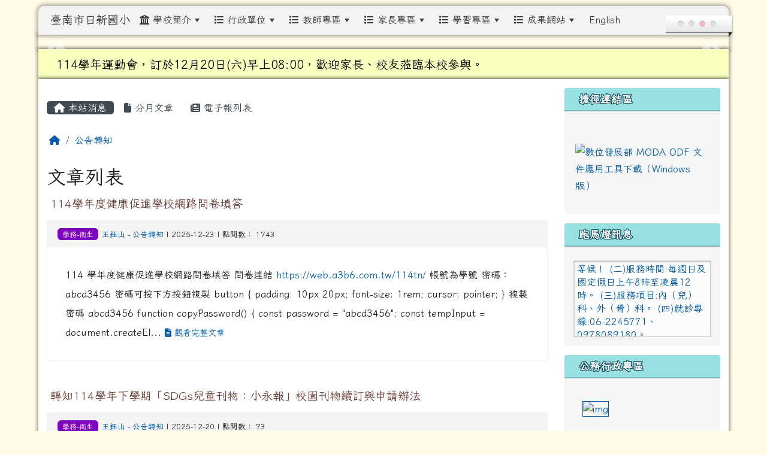

--- FILE ---
content_type: text/html; charset=UTF-8
request_url: https://schoolweb.tn.edu.tw/~zhes_www/modules/tadnews/index.php?ncsn=62&g2p=1
body_size: 23953
content:
<!DOCTYPE html>
<html lang="zh-TW">
    <head>
                <!--目前$_SESSION['bootstrap']="5"; -->
        <!--將目前的資料夾名稱，設定為樣板標籤變數 theme_name-->
                
        <!-- theme_id= 43-->
        

                            

        <meta charset="UTF-8">
        <meta name="viewport" content="width=device-width, initial-scale=1.0, shrink-to-fit=no">
        <meta http-equiv="X-UA-Compatible" content="ie=edge">

        
        <meta name="robots" content="index,follow">
        <meta name="keywords" content="114學年度健康促進學校網路問卷填答">
        <meta name="description" content="114 學年度健康促進學校網路問卷填答問卷連結https://web.a3b6.com.tw/114tn/帳號為學號密碼： abcd3456密碼可按下方按鈕複製button {  padding: 10px 20px;  font-size: 1rem;  cursor: pointer;  }複製密碼 abcd3456    function copyPassword() {      const password = &quot;abcd3456&quot;;      const tempInput = document.createEl...  觀看完整文章">
        <meta name="rating" content="general">
        <meta name="author" content="XOOPS">
        <meta name="copyright" content="Copyright © 2001-2017">
        <meta name="generator" content="XOOPS">
        <meta property="og:title" content="114學年度健康促進學校網路問卷填答">
        <meta property="og:type" content="website">


        <meta property="og:site_name" content="臺南市日新國小">
        <meta property="og:description" content="114 學年度健康促進學校網路問卷填答問卷連結https://web.a3b6.com.tw/114tn/帳號為學號密碼： abcd3456密碼可按下方按鈕複製button {  padding: 10px 20px;  font-size: 1rem;  cursor: pointer;  }複製密碼 abcd3456    function copyPassword() {      const password = "abcd3456";      const tempInput = document.createEl...  觀看完整文章">
        <!-- 網站的標題及標語 -->
        <title>臺南市日新國小 - 114學年度健康促進學校網路問卷填答</title>

                <!-- Rss -->
        <link rel="alternate" type="application/rss+xml" title="RSS" href="https://schoolweb.tn.edu.tw/~zhes_www/backend.php">
        <!-- icon -->
        <link href="https://schoolweb.tn.edu.tw/~zhes_www/favicon.ico" rel="SHORTCUT ICON">
        <!-- Sheet Css -->
        <link rel="stylesheet" type="text/css" media="all" title="Style sheet" href="https://schoolweb.tn.edu.tw/~zhes_www/xoops.css">
        <!-- XOOPS theme Sheet Css -->
        <link rel="stylesheet" type="text/css" media="all" title="Style sheet" href="https://schoolweb.tn.edu.tw/~zhes_www/themes/school2022/css/xoops.css">
        <link href="https://schoolweb.tn.edu.tw/~zhes_www/modules/tadtools/bootstrap5/css/bootstrap.css" rel="stylesheet" media="all">
        <!-- theme_color= bootstrap5 -->

        <!-- SmartMenus core CSS (required) -->
        <link href="https://schoolweb.tn.edu.tw/~zhes_www/modules/tadtools/smartmenus/css/sm-core-css.css" media="all" rel="stylesheet">
        <!-- "sm-blue" menu theme (optional, you can use your own CSS, too) -->
                <!-- Theme Sheet Css -->
        <link rel="stylesheet" type="text/css" media="all" href="https://schoolweb.tn.edu.tw/~zhes_www/themes/school2022/css/style.css">

        <!-- 給模組套用的樣板標籤開始 -->
        <script src="https://schoolweb.tn.edu.tw/~zhes_www/browse.php?Frameworks/jquery/jquery.js" type="text/javascript"></script>
<script src="https://schoolweb.tn.edu.tw/~zhes_www/browse.php?Frameworks/jquery/plugins/jquery.ui.js" type="text/javascript"></script>
<script src="https://schoolweb.tn.edu.tw/~zhes_www/modules/tadtools/jquery/jquery.ui.touch-punch.min.js" type="text/javascript"></script>
<script src="https://schoolweb.tn.edu.tw/~zhes_www/include/xoops.js" type="text/javascript"></script>
<script src="https://schoolweb.tn.edu.tw/~zhes_www/themes/school2022/language/tchinese_utf8/script.js" type="text/javascript"></script>
<script src="https://schoolweb.tn.edu.tw/~zhes_www/modules/tadtools/prism/prism.js" type="text/javascript"></script>
<script src="https://schoolweb.tn.edu.tw/~zhes_www/modules/tadtools/fancyBox/lib/jquery.mousewheel.pack.js" type="text/javascript"></script>
<script src="https://schoolweb.tn.edu.tw/~zhes_www/modules/tadtools/fancyBox/source/jquery.fancybox.js" type="text/javascript"></script>
<script type="text/javascript">
//<![CDATA[

                jQuery(document).ready(function(){
                    $('.fancybox_nsn').fancybox({
                    
                    fitToView : true,
                    width   : '1920',
                    height    : '1080',
                    
                    
                    autoSize  : false,
                    closeClick  : false,
                    openEffect  : 'none',
                    closeEffect : 'none'
                    
                    
                    });
                });
            
//]]></script>
<script type="text/javascript" src="https://schoolweb.tn.edu.tw/~zhes_www/class/textsanitizer/image/image.js"></script>
<script src="https://schoolweb.tn.edu.tw/~zhes_www/modules/tadtools/sweet-alert/sweet-alert.js" type="text/javascript"></script>
<script type="text/javascript">
//<![CDATA[

            function delete_tad_news_func(nsn){
                swal({
                    title: '確定要刪除此資料？',
                    text: '相關資料通通都將會被移除！',
                    type: 'warning',
                    html: '',
                    showCancelButton: true,
                    confirmButtonColor: '#DD6B55',
                    confirmButtonText: '確定刪除！',
                    closeOnConfirm: false ,
                    allowOutsideClick: true
                },
                function(){
                    location.href='/~zhes_www/modules/tadnews/index.php?op=delete_tad_news&nsn=' + nsn;
                });
            }
            
//]]></script>
<script src="https://schoolweb.tn.edu.tw/~zhes_www/modules/tadnews/class/jQuery.Marquee/jquery.marquee.min.js" type="text/javascript"></script>
<script src="https://schoolweb.tn.edu.tw/~zhes_www/modules/tadtools/jquery/jquery-migrate-3.5.2.js" type="text/javascript"></script>
<script src="https://schoolweb.tn.edu.tw/~zhes_www/modules/tadtools/colorbox/jquery.colorbox.js" type="text/javascript"></script>
<link rel="stylesheet" href="https://schoolweb.tn.edu.tw/~zhes_www/modules/tadtools/jquery/themes/base/jquery.ui.all.css" type="text/css" />
<link rel="stylesheet" href="https://schoolweb.tn.edu.tw/~zhes_www/language/tchinese_utf8/style.css" type="text/css" />
<link rel="stylesheet" href="https://schoolweb.tn.edu.tw/~zhes_www/modules/tadtools/prism/prism.css" type="text/css" />
<link rel="stylesheet" href="https://schoolweb.tn.edu.tw/~zhes_www/modules/tadtools/css/iconize.css" type="text/css" />
<link rel="stylesheet" href="https://schoolweb.tn.edu.tw/~zhes_www/modules/tadtools/fancyBox/source/jquery.fancybox.css" type="text/css" />
<link rel="stylesheet" href="https://schoolweb.tn.edu.tw/~zhes_www/modules/tadtools/sweet-alert/sweet-alert.css" type="text/css" />
<link rel="stylesheet" href="https://schoolweb.tn.edu.tw/~zhes_www/modules/tadtools/css/vertical_menu.css" type="text/css" />
<link rel="stylesheet" href="https://schoolweb.tn.edu.tw/~zhes_www/media/font-awesome/css/font-awesome.min.css" type="text/css" />
<link rel="stylesheet" href="https://schoolweb.tn.edu.tw/~zhes_www/modules/tadtools/colorbox/colorbox.css" type="text/css" />
<link rel="stylesheet" href="https://schoolweb.tn.edu.tw/~zhes_www/modules/tadtools/css/xoops.css" type="text/css" />
<link rel="stylesheet" href="https://schoolweb.tn.edu.tw/~zhes_www/modules/tadtools/css/fontawesome6/css/all.min.css" type="text/css" />
<link rel="stylesheet" href="https://schoolweb.tn.edu.tw/~zhes_www/modules/tadtools/css/xoops.css?t=20250304" type="text/css" />
<link rel="stylesheet" href="https://schoolweb.tn.edu.tw/~zhes_www/modules/tadnews/css/module.css" type="text/css" />
<link rel="stylesheet" href="https://schoolweb.tn.edu.tw/~zhes_www/modules/tadnews/css/module2.css" type="text/css" />


        <!-- 給模組套用的樣板標籤結束 -->

        <!-- 局部套用的樣式，如果有載入完整樣式 theme_css.tpl 那就不需要這一部份 -->
        <!--導覽工具列、區塊標題CSS設定開始-->
<style type="text/css">
    body {
        color: #202020;
        background-color: #fffbe7;
        background-image: url('https://120.115.2.88/~zhes_www/uploads/tad_themes/school2022/bg/bg_43_15_SbC.png');        background-position: left top;
        background-repeat: repeat;
        background-attachment: scroll;
        background-size: auto;
        font-size: 1rem;
        font-family: Iansui;    }

    a {
        color:#005ca8;
        font-family: Iansui;    }

    a:hover {
        color:#a40019;
    }
    #nav-container, #nav-wrapper {
                    /* position: relative; */
                z-index: 11;
                    background-color:tranparent;
            }

    #xoops_theme_nav {
                                    background: #f3f3f3;
                        }

    /* theme_css_blocks.tpl */
        .leftBlock .blockTitle{
        font-size: 1.1rem;        color: #ffffff;        background-color: #98e0e2;                        text-indent: 9px;                border-radius:5px;
        -moz-border-radius:5px;
        -webkit-border-radius:5px;
        -khtml-border-radius:5px;
            }

    .leftBlock a.block_config,
    .leftBlock a.tad_block_config{
        float: right;
        position: relative;
        z-index: 1;
    }

        .leftBlock{
        position: relative;
background: #f5f5f5;
overflow: hidden;
margin: 15px 0px 15px;
border-radius: 4px;
    }
    
        .leftBlock .blockTitle{
        border-bottom: 2px solid #7cb6b7;
padding: 8px 15px;
text-shadow: 0px 1px #0d4e5c, 1px 0px #0d4e5c, -1px 0px #0d4e5c, 0px -1px #0d4e5c, -1px -1px #0d4e5c, 1px 1px #0d4e5c, 1px -1px #0d4e5c, -1px 1px #0d4e5c;
    }
    
        .leftBlock .blockContent{
        padding: 15px;
    }
    
    .rightBlock .blockTitle{
        font-size: 1.1rem;        color: #ffffff;        background-color: #98e0e2;                        text-indent: 9px;            }

    .rightBlock a.block_config,
    .rightBlock a.tad_block_config{
        float: right;
        position: relative;
        z-index: 1;
    }

        .rightBlock{
        position: relative;
background: #f5f5f5;
overflow: hidden;
margin: 15px 0px 15px;
border-radius: 4px;
    }
    
        .rightBlock .blockTitle{
        border-bottom: 2px solid #7cb6b7;
padding: 8px 15px;
text-shadow: 0px 1px #0d4e5c, 1px 0px #0d4e5c, -1px 0px #0d4e5c, 0px -1px #0d4e5c, -1px -1px #0d4e5c, 1px 1px #0d4e5c, 1px -1px #0d4e5c, -1px 1px #0d4e5c;
    }
    
        .rightBlock .blockContent{
        padding: 15px;
    }
    
    .centerBlock .blockTitle{
        font-size: 1.1rem;        color: #ffffff;        background-color: #98e0e2;                        text-indent: 9px;            }

    .centerBlock a.block_config,
    .centerBlock a.tad_block_config{
        float: right;
        position: relative;
        z-index: 1;
    }

        .centerBlock{
        position: relative;
background: #f5f5f5;
overflow: hidden;
margin: 15px 0px 15px;
border-radius: 4px;
    }
    
        .centerBlock .blockTitle{
        border-bottom: 2px solid #7cb6b7;
padding: 8px 15px;
text-shadow: 0px 1px #0d4e5c, 1px 0px #0d4e5c, -1px 0px #0d4e5c, 0px -1px #0d4e5c, -1px -1px #0d4e5c, 1px 1px #0d4e5c, 1px -1px #0d4e5c, -1px 1px #0d4e5c;
    }
    
        .centerBlock .blockContent{
        padding: 15px;
    }
    
    .centerLeftBlock .blockTitle{
        font-size: 1.1rem;        color: #ffffff;        background-color: #98e0e2;                        text-indent: 9px;            }

    .centerLeftBlock a.block_config,
    .centerLeftBlock a.tad_block_config{
        float: right;
        position: relative;
        z-index: 1;
    }

        .centerLeftBlock{
        position: relative;
background: #f5f5f5;
overflow: hidden;
margin: 15px 0px 15px;
border-radius: 4px;
    }
    
        .centerLeftBlock .blockTitle{
        border-bottom: 2px solid #7cb6b7;
padding: 8px 15px;
text-shadow: 0px 1px #0d4e5c, 1px 0px #0d4e5c, -1px 0px #0d4e5c, 0px -1px #0d4e5c, -1px -1px #0d4e5c, 1px 1px #0d4e5c, 1px -1px #0d4e5c, -1px 1px #0d4e5c;
    }
    
        .centerLeftBlock .blockContent{
        padding: 15px;
    }
    
    .centerRightBlock .blockTitle{
        font-size: 1.1rem;        color: #ffffff;        background-color: #98e0e2;                        text-indent: 9px;            }

    .centerRightBlock a.block_config,
    .centerRightBlock a.tad_block_config{
        float: right;
        position: relative;
        z-index: 1;
    }

        .centerRightBlock{
        position: relative;
background: #f5f5f5;
overflow: hidden;
margin: 15px 0px 15px;
border-radius: 4px;
    }
    
        .centerRightBlock .blockTitle{
        border-bottom: 2px solid #7cb6b7;
padding: 8px 15px;
text-shadow: 0px 1px #0d4e5c, 1px 0px #0d4e5c, -1px 0px #0d4e5c, 0px -1px #0d4e5c, -1px -1px #0d4e5c, 1px 1px #0d4e5c, 1px -1px #0d4e5c, -1px 1px #0d4e5c;
    }
    
        .centerRightBlock .blockContent{
        padding: 15px;
    }
    
    .centerBottomBlock .blockTitle{
        font-size: 1.1rem;        color: #ffffff;        background-color: #98e0e2;                        text-indent: 9px;            }

    .centerBottomBlock a.block_config,
    .centerBottomBlock a.tad_block_config{
        float: right;
        position: relative;
        z-index: 1;
    }

        .centerBottomBlock{
        position: relative;
background: #f5f5f5;
overflow: hidden;
margin: 15px 0px 15px;
border-radius: 4px;
    }
    
        .centerBottomBlock .blockTitle{
        border-bottom: 2px solid #7cb6b7;
padding: 8px 15px;
text-shadow: 0px 1px #0d4e5c, 1px 0px #0d4e5c, -1px 0px #0d4e5c, 0px -1px #0d4e5c, -1px -1px #0d4e5c, 1px 1px #0d4e5c, 1px -1px #0d4e5c, -1px 1px #0d4e5c;
    }
    
        .centerBottomBlock .blockContent{
        padding: 15px;
    }
    
    .centerBottomLeftBlock .blockTitle{
        font-size: 1.1rem;        color: #ffffff;        background-color: #98e0e2;                        text-indent: 9px;            }

    .centerBottomLeftBlock a.block_config,
    .centerBottomLeftBlock a.tad_block_config{
        float: right;
        position: relative;
        z-index: 1;
    }

        .centerBottomLeftBlock{
        position: relative;
background: #f5f5f5;
overflow: hidden;
margin: 15px 0px 15px;
border-radius: 4px;
    }
    
        .centerBottomLeftBlock .blockTitle{
        border-bottom: 2px solid #7cb6b7;
padding: 8px 15px;
text-shadow: 0px 1px #0d4e5c, 1px 0px #0d4e5c, -1px 0px #0d4e5c, 0px -1px #0d4e5c, -1px -1px #0d4e5c, 1px 1px #0d4e5c, 1px -1px #0d4e5c, -1px 1px #0d4e5c;
    }
    
        .centerBottomLeftBlock .blockContent{
        padding: 15px;
    }
    
    .centerBottomRightBlock .blockTitle{
        font-size: 1.1rem;        color: #ffffff;        background-color: #98e0e2;                        text-indent: 9px;            }

    .centerBottomRightBlock a.block_config,
    .centerBottomRightBlock a.tad_block_config{
        float: right;
        position: relative;
        z-index: 1;
    }

        .centerBottomRightBlock{
        position: relative;
background: #f5f5f5;
overflow: hidden;
margin: 15px 0px 15px;
border-radius: 4px;
    }
    
        .centerBottomRightBlock .blockTitle{
        border-bottom: 2px solid #7cb6b7;
padding: 8px 15px;
text-shadow: 0px 1px #0d4e5c, 1px 0px #0d4e5c, -1px 0px #0d4e5c, 0px -1px #0d4e5c, -1px -1px #0d4e5c, 1px 1px #0d4e5c, 1px -1px #0d4e5c, -1px 1px #0d4e5c;
    }
    
        .centerBottomRightBlock .blockContent{
        padding: 15px;
    }
    
    .footerCenterBlock .blockTitle{
        font-size: 1.1rem;        color: #ffffff;        background-color: #98e0e2;                        text-indent: 9px;            }

    .footerCenterBlock a.block_config,
    .footerCenterBlock a.tad_block_config{
        float: right;
        position: relative;
        z-index: 1;
    }

    
    
    
    .footerLeftBlock .blockTitle{
        font-size: 1.1rem;        color: #ffffff;        background-color: #98e0e2;                        text-indent: 9px;            }

    .footerLeftBlock a.block_config,
    .footerLeftBlock a.tad_block_config{
        float: right;
        position: relative;
        z-index: 1;
    }

    
    
    
    .footerRightBlock .blockTitle{
        font-size: 1.1rem;        color: #ffffff;        background-color: #98e0e2;                        text-indent: 9px;            }

    .footerRightBlock a.block_config,
    .footerRightBlock a.tad_block_config{
        float: right;
        position: relative;
        z-index: 1;
    }

    
    
    

    /* theme_css_navbar.tpl */
    .sm-mint {
  border-top: 2px solid #ecfdff;
  border-bottom: 2px solid #ecfdff;
  background: transparent;
}
.sm-mint a, .sm-mint a:hover, .sm-mint a:focus, .sm-mint a:active {
  padding: 15px 5px;
  /* make room for the toggle button (sub indicator) */
  padding-right: 58px;
  color: #3b3b3b;
  font-family: Iansui, ;
  font-size: 1rem;
  font-weight: normal;
  line-height: 17px;
  text-decoration: none;
}
.sm-mint a.current {
  font-weight: bold;
}
.sm-mint a.disabled {
  color: #cccccc;
}
.sm-mint a .sub-arrow {
  position: absolute;
  top: 50%;
  margin-top: -17px;
  left: auto;
  right: 4px;
  width: 34px;
  height: 34px;
  overflow: hidden;
  font: bold 0.875rem/2.125rem monospace !important;
  text-align: center;
  text-shadow: none;
  background: #ecfdffaa;
  color:#3b3b3b;
  border-radius: 4px;
}
.sm-mint a .sub-arrow::before {
  content: '+';
}
.sm-mint a.highlighted .sub-arrow::before {
  content: '-';
}
.sm-mint li {
  border-top: 1px solid #3b3b3b22;
}
.sm-mint > li:first-child {
  border-top: 0;
}
.sm-mint ul {
  background: #ecfdff88;
}

.sm-mint ul a,
.sm-mint ul ul a,
.sm-mint ul ul ul a,
.sm-mint ul ul ul ul a,
.sm-mint ul ul ul ul ul a{
  color: #3b3b3b;
  font-size: 1rem;
  border-left: 8px solid transparent;
}

.sm-mint ul a:hover,
.sm-mint ul a:focus,
.sm-mint ul a:active,
.sm-mint ul ul a:hover,
.sm-mint ul ul a:focus,
.sm-mint ul ul a:active,
.sm-mint ul ul ul a:hover,
.sm-mint ul ul ul a:focus,
.sm-mint ul ul ul a:active,
.sm-mint ul ul ul ul a:hover,
.sm-mint ul ul ul ul a:focus,
.sm-mint ul ul ul ul a:active,
.sm-mint ul ul ul ul ul a:hover,
.sm-mint ul ul ul ul ul a:focus,
.sm-mint ul ul ul ul ul a:active  {
    background: #ecfdffaa;
    color: #3b3b3b;
}

@media (min-width: 768px) {
  /* Switch to desktop layout
  -----------------------------------------------
     These transform the menu tree from
     collapsible to desktop (navbar + dropdowns)
  -----------------------------------------------*/
  /* start... (it's not recommended editing these rules) */
  .sm-mint ul {
    position: absolute;
    width: 12em;
    z-index: 250;
  }

  .sm-mint li {
    float: left;
  }

  .sm-mint.sm-rtl li {
    float: right;
  }

  .sm-mint ul li, .sm-mint.sm-rtl ul li, .sm-mint.sm-vertical li {
    float: none;
  }

  .sm-mint a {
    white-space: nowrap;
  }

  .sm-mint ul a, .sm-mint.sm-vertical a {
    white-space: normal;
  }

  .sm-mint .sm-nowrap > li > a, .sm-mint .sm-nowrap > li > :not(ul) a {
    white-space: nowrap;
  }

  /* ...end */
  .sm-mint {
    border-top: 0;
    background: transparent;
  }
  .sm-mint a, .sm-mint a:hover, .sm-mint a:focus, .sm-mint a:active, .sm-mint a.highlighted {
    padding: 15px 5px;
    color: #3b3b3b;
    border-radius: 4px 4px 0 0;
    border-radius: 0;
  }
  .sm-mint a:hover, .sm-mint a:focus, .sm-mint a:active {
    background: #ecfdffaa;
    color: #3b3b3b;
  }

  .sm-mint a.highlighted {
    background: #ecfdff;
    color: #3b3b3b;
    box-shadow: 0 4px 3px rgba(0, 0, 0, 0.25);
  }


  .sm-mint a.disabled {
    background: transparent;
    color: #cccccc;
    box-shadow: none;
  }
  .sm-mint a.has-submenu {
    padding-right: 34px;
  }

  .sm-mint a .sub-arrow {
    top: 50%;
    margin-top: -3px;
    right: 20px;
    width: 0;
    height: 0;
    border-width: 6px 4.02px 0 4.02px;
    border-style: solid dashed dashed dashed;
    border-color: #3b3b3b transparent transparent transparent;
    background: transparent;
    border-radius: 0;
  }
  .sm-mint a:hover .sub-arrow, .sm-mint a:focus .sub-arrow, .sm-mint a:active .sub-arrow {
    border-color: #3b3b3b transparent transparent transparent;
  }
  .sm-mint a.highlighted .sub-arrow {
    border-color: #3b3b3b transparent transparent transparent;
  }
  .sm-mint a.disabled .sub-arrow {
    border-color: #3b3b3b transparent transparent transparent;
  }
  .sm-mint a .sub-arrow::before {
    display: none;
  }
  .sm-mint li {
    border-top: 0;
  }
  .sm-mint ul {
    border: 0;
    padding: 8px 0;
    background: #ecfdff;
    border-radius: 0 4px 4px 4px;
    box-shadow: 0 4px 3px rgba(0, 0, 0, 0.25);
  }
  .sm-mint ul ul {
    border-radius: 4px;
  }

  .sm-mint ul a, .sm-mint ul a:hover, .sm-mint ul a:focus, .sm-mint ul a:active, .sm-mint ul a.highlighted {
        padding: 12px 20px;
        border-radius: 0;
        border-bottom: 1px solid #00000011;
      }

  .sm-mint ul li:last-child a{
    border-bottom: none;
          padding: 12px 20px 6px;
      }

  .sm-mint ul a:hover, .sm-mint ul a:focus, .sm-mint ul a:active, .sm-mint ul a.highlighted {
    background: #ecfdffaa;
    color: #3b3b3b;
    box-shadow: none;
  }
  .sm-mint ul a.disabled {
    background: transparent;
    color: #b3b3b3;
  }

  .sm-mint ul a.has-submenu {
    padding-right: 20px;
  }

  .sm-mint ul a .sub-arrow {
    right: 10px;
    margin-top: -4.02px;
    border-width: 4.02px 0 4.02px 6px;
    border-style: dashed dashed dashed solid;
    border-color: transparent transparent transparent #3b3b3b;
  }

  .sm-mint ul a:hover .sub-arrow, .sm-mint ul a:focus .sub-arrow, .sm-mint ul a:active .sub-arrow, .sm-mint ul a.highlighted .sub-arrow {
    border-color: transparent transparent transparent #3b3b3b;
  }

  .sm-mint ul a.disabled .sub-arrow {
    border-color: transparent transparent transparent #3b3b3b;
  }
  .sm-mint .scroll-up,
  .sm-mint .scroll-down {
    position: absolute;
    display: none;
    visibility: hidden;
    overflow: hidden;
    background: #ecfdff;
    height: 20px;
  }
  .sm-mint .scroll-up-arrow,
  .sm-mint .scroll-down-arrow {
    position: absolute;
    top: 6px;
    left: 50%;
    margin-left: -8px;
    width: 0;
    height: 0;
    overflow: hidden;
    border-width: 0 6px 8px 6px;
    border-style: dashed dashed solid dashed;
    border-color: transparent transparent #3b3b3b transparent;
  }


  .sm-mint .scroll-down-arrow {
    border-width: 8px 6px 0 6px;
    border-style: solid dashed dashed dashed;
    border-color: #3b3b3b transparent transparent transparent;
  }
  .sm-mint.sm-rtl a.has-submenu {
    padding-right: 20px;
    padding-left: 34px;
  }
  .sm-mint.sm-rtl a .sub-arrow {
    right: auto;
    left: 20px;
  }
  .sm-mint.sm-rtl.sm-vertical {
    border-right: 0;
    border-left: 2px solid #ecfdffaa;
  }
  .sm-mint.sm-rtl.sm-vertical a {
    border-radius: 0 4px 4px 0;
  }
  .sm-mint.sm-rtl.sm-vertical a.has-submenu {
    padding: 10px 20px;
  }
  .sm-mint.sm-rtl.sm-vertical a .sub-arrow {
    right: auto;
    left: 10px;
    border-width: 4.02px 6px 4.02px 0;
    border-style: dashed solid dashed dashed;
    border-color: transparent #3b3b3b transparent transparent;
  }
  .sm-mint.sm-rtl.sm-vertical a:hover .sub-arrow, .sm-mint.sm-rtl.sm-vertical a:focus .sub-arrow, .sm-mint.sm-rtl.sm-vertical a:active .sub-arrow, .sm-mint.sm-rtl.sm-vertical a.highlighted .sub-arrow {
    border-color: transparent #3b3b3b transparent transparent;
  }
  .sm-mint.sm-rtl.sm-vertical a.disabled .sub-arrow {
    border-color: transparent #3b3b3b transparent transparent;
  }
  .sm-mint.sm-rtl ul {
    border-radius: 4px 0 4px 4px;
  }
  .sm-mint.sm-rtl ul a {
    border-radius: 0 !important;
  }
  .sm-mint.sm-rtl ul a.has-submenu {
    padding: 10px 20px !important;
  }
  .sm-mint.sm-rtl ul a .sub-arrow {
    right: auto;
    left: 10px;
    border-width: 4.02px 6px 4.02px 0;
    border-style: dashed solid dashed dashed;
    border-color: transparent #3b3b3b transparent transparent;
  }
  .sm-mint.sm-rtl ul a:hover .sub-arrow, .sm-mint.sm-rtl ul a:focus .sub-arrow, .sm-mint.sm-rtl ul a:active .sub-arrow, .sm-mint.sm-rtl ul a.highlighted .sub-arrow {
    border-color: transparent #3b3b3b transparent transparent;
  }
  .sm-mint.sm-rtl ul a.disabled .sub-arrow {
    border-color: transparent #3b3b3b transparent transparent;
  }
  .sm-mint.sm-vertical {
    border-bottom: 0;
    border-right: 2px solid #ecfdffaa;
  }
  .sm-mint.sm-vertical a {
    padding: 10px 20px;
    border-radius: 4px 0 0 4px;
  }
  .sm-mint.sm-vertical a:hover, .sm-mint.sm-vertical a:focus, .sm-mint.sm-vertical a:active, .sm-mint.sm-vertical a.highlighted {
    background: #ecfdffaa;
    color: #3b3b3b;
    box-shadow: none;
  }
  .sm-mint.sm-vertical a.disabled {
    background: transparent;
    color: #cccccc;
  }
  .sm-mint.sm-vertical a .sub-arrow {
    right: 10px;
    margin-top: -4.02px;
    border-width: 4.02px 0 4.02px 6px;
    border-style: dashed dashed dashed solid;
    border-color: transparent transparent transparent #3b3b3b;
  }
  .sm-mint.sm-vertical a:hover .sub-arrow, .sm-mint.sm-vertical a:focus .sub-arrow, .sm-mint.sm-vertical a:active .sub-arrow, .sm-mint.sm-vertical a.highlighted .sub-arrow {
    border-color: transparent transparent transparent #3b3b3b;
  }
  .sm-mint.sm-vertical a.disabled .sub-arrow {
    border-color: transparent transparent transparent #3b3b3b;
  }
  .sm-mint.sm-vertical ul {
    border-radius: 4px !important;
  }
  .sm-mint.sm-vertical ul a {
    padding: 10px 20px;
  }
}

/*# sourceMappingURL=sm-mint.css.map */

#main-nav {
    border: none;
    position: relative;
    min-height: 3rem;
    }

/* Complete navbar .sm-mint */


.nav-brand {
  float: left;
  margin: 0;
}

.nav-brand a {
  display: block;
    padding: 11px 11px 11px 20px;
    color: #3b3b3b;
  font-size: 1.2rem;
  font-weight: normal;
  text-decoration: none;
}

#main-menu {
  clear: both;
  border-bottom: 0;
}

@media (min-width: 768px) {
  #main-menu {
    clear: none;
  }
}

/* Mobile menu toggle button */

.main-menu-btn {
  float: right;
  margin: 5px 10px;
  position: relative;
  display: inline-block;
  width: 29px;
  height: 29px;
  text-indent: 29px;
  white-space: nowrap;
  overflow: hidden;
  cursor: pointer;
  -webkit-tap-highlight-color: rgba(0, 0, 0, 0);
}

/* hamburger icon */

.main-menu-btn-icon,
.main-menu-btn-icon:before,
.main-menu-btn-icon:after {
  position: absolute;
  top: 50%;
  left: 2px;
  height: 2px;
  width: 24px;
  background: #3b3b3b;
  -webkit-transition: all 0.25s;
  transition: all 0.25s;
}

.main-menu-btn-icon:before {
  content: '';
  top: -7px;
  left: 0;
}

.main-menu-btn-icon:after {
  content: '';
  top: 7px;
  left: 0;
}

/* x icon */

#main-menu-state:checked ~ .main-menu-btn .main-menu-btn-icon {
  height: 0;
  background: transparent;
}

#main-menu-state:checked ~ .main-menu-btn .main-menu-btn-icon:before {
  top: 0;
  -webkit-transform: rotate(-45deg);
  transform: rotate(-45deg);
}

#main-menu-state:checked ~ .main-menu-btn .main-menu-btn-icon:after {
  top: 0;
  -webkit-transform: rotate(45deg);
  transform: rotate(45deg);
}

/* hide menu state checkbox (keep it visible to screen readers) */

#main-menu-state {
  position: absolute;
  width: 1px;
  height: 1px;
  margin: -1px;
  border: 0;
  padding: 0;
  overflow: hidden;
  clip: rect(1px, 1px, 1px, 1px);
}

/* hide the menu in mobile view */

#main-menu-state:not(:checked) ~ #main-menu {
  display: none;
}

#main-menu-state:checked ~ #main-menu {
  display: block;
}

@media (min-width: 768px) {
  /* hide the button in desktop view */
  .main-menu-btn {
    position: absolute;
    top: -99999px;
  }
  /* always show the menu in desktop view */
  #main-menu-state:not(:checked) ~ #main-menu {
    display: block;
  }
}

</style>
<!--導覽工具列、區塊標題CSS設定 by hc-->
        <style type="text/css">
            
#xoops_theme_left_zone{
    background-color:transparent;
    padding: 0px 14px;
}
#xoops_theme_center_zone{
    background-color:transparent;
    padding: 0px 14px;
}
#xoops_theme_right_zone {
    background-color:transparent;
    padding: 0px 14px;
}            #page-wrapper,
#top-wrapper,#top-display,
#logo-wrapper,#logo-display,
#nav-wrapper,#nav-display,
#slide-wrapper,#slide-display,
#base-wrapper,#base-display,
#footer-wrapper,#footer-display,
#bottom-wrapper,#bottom-display
{
    max-width: 100%;
}

#page-wrapper{
    position: relative;
    padding: 0px;
    margin: auto;
                
        background: #ffffff ;    margin-top: 30px;    margin-bottom: 60px;        
            

        padding: 10px;}

#page-display{
            margin: 0px auto;
                    }

#page-display>div{
    padding: 0px;
    margin: 0px;
}


@media (min-width: 768px) {
    #page-wrapper{
            }
}


@media (max-width: 768px) {
    #page-wrapper, #page-display{
        max-width: 100%;
    }

    #page-wrapper{
        padding: 0px;
        margin: 0px;
    }
}

#top-wrapper{
    position: relative;
    padding: 0px;
    margin: auto;
                
    z-index: 8;    background: #80d3d6 ;    margin-top: 0px;    margin-bottom: 0px;        
            

        font-size: 0.95rem;}

#top-display{
            max-width:90%;
            margin: 0px auto;
    padding: 6px 0px;        background-color: #80d3d6;    min-height: 50px;    }

#top-display>div{
    padding: 0px;
    margin: 0px;
}

    #top-wrapper,
    #top-display,
    #top-display img {
        border-radius: 0px;
    }

@media (min-width: 768px) {
    #top-wrapper{
            }
}


@media (max-width: 768px) {
    #top-wrapper, #top-display{
        max-width: 100%;
    }

    #page-wrapper{
        padding: 0px;
        margin: 0px;
    }
}

#logo-wrapper{
    position: relative;
    padding: 0px;
    margin: auto;
                        max-width:90%;
            
    z-index: 7;    background: transparent ;    margin-top: 0px;    margin-bottom: 0px;        
            

        }

#logo-display{
            margin: 0px auto;
    padding: 10px;        background-color: transparent;        }

#logo-display>div{
    padding: 0px;
    margin: 0px;
}


@media (min-width: 768px) {
    #logo-wrapper{
            }
}


@media (max-width: 768px) {
    #logo-wrapper, #logo-display{
        max-width: 100%;
    }

    #page-wrapper{
        padding: 0px;
        margin: 0px;
    }
}
#logo-wrapper{
    }

#nav-wrapper{
    position: relative;
    padding: 0px;
    margin: auto;
                        max-width:90%;
            
    z-index: 8;    background: transparent ;    margin-top: 10px;    margin-bottom: 0px;        
                                            

    box-shadow: 0px 0px 6px 3px rgba(50, 50, 50, 0.4);    }

#nav-display{
            margin: 0px auto;
    padding: 0px;                }

#nav-display>div{
    padding: 0px;
    margin: 0px;
}

    #nav-wrapper,
    #nav-display,
    #nav-display img {
        border-radius: 10px 10px 0 0;
    }

@media (min-width: 768px) {
    #nav-wrapper{
            }
}


@media (max-width: 768px) {
    #nav-wrapper, #nav-display{
        max-width: 100%;
    }

    #page-wrapper{
        padding: 0px;
        margin: 0px;
    }
}                        #nav-display {
            background: #f3f3f3 ;
        }
        #nav-wrapper{
            background: transparent;
        }
    
#main-menu li {
    color:#3b3b3b;
}

#slide-wrapper{
    position: relative;
    padding: 0px;
    margin: auto;
                        max-width:90%;
            
        background: transparent ;    margin-top: 0px;    margin-bottom: 0px;        
                                            

    box-shadow: 0px 0px 6px 3px rgba(50, 50, 50, 0.4);    }

#slide-display{
            margin: 0px auto;
    padding: 0px;        background-color: transparent;        }

#slide-display>div{
    padding: 0px;
    margin: 0px;
}

    #slide-wrapper,
    #slide-display,
    #slide-display img {
        border-radius: 0px;
    }

@media (min-width: 768px) {
    #slide-wrapper{
            }
}


@media (max-width: 768px) {
    #slide-wrapper, #slide-display{
        max-width: 100%;
    }

    #page-wrapper{
        padding: 0px;
        margin: 0px;
    }
}

#middle-wrapper{
    position: relative;
    padding: 0px;
    margin: auto;
                        max-width:90%;
            
        background: transparent ;    margin-top: 0px;    margin-bottom: 0px;        
                                            

    box-shadow: -3px 0px 5px 0px rgba(50, 50, 50, 0.2), -2px -2px 5px 0px rgba(50, 50, 50, 0.2), 0px -3px 5px 0px rgba(50, 50, 50, 0.2), 2px -2px 5px 0px rgba(50, 50, 50, 0.2), 3px 0px 5px 0px rgba(50, 50, 50, 0.2);    }

#middle-display{
            margin: 0px auto;
    padding: 10px;        background-color: #f9ffbf;    min-height: 10;    }

#middle-display>div{
    padding: 0px;
    margin: 0px;
}

    #middle-wrapper,
    #middle-display,
    #middle-display img {
        border-radius: 0px;
    }

@media (min-width: 768px) {
    #middle-wrapper{
            }
}


@media (max-width: 768px) {
    #middle-wrapper, #middle-display{
        max-width: 100%;
    }

    #page-wrapper{
        padding: 0px;
        margin: 0px;
    }
}
#content-wrapper{
    position: relative;
    padding: 0px;
    margin: auto;
                        max-width:90%;
            
        background: #ffffff ;    margin-top: 0px;    margin-bottom: 0px;        
                                            

    box-shadow: -3px 0px 5px 0px rgba(50, 50, 50, 0.2), -2px -2px 5px 0px rgba(50, 50, 50, 0.2), 0px -3px 5px 0px rgba(50, 50, 50, 0.2), 2px -2px 5px 0px rgba(50, 50, 50, 0.2), 3px 0px 5px 0px rgba(50, 50, 50, 0.2);    }

#content-display{
            margin: 0px auto;
    padding: 0px;                color: #202020;}

#content-display>div{
    padding: 0px;
    margin: 0px;
}

    #content-wrapper,
    #content-display,
    #content-display img {
        border-radius: 0px;
    }

@media (min-width: 768px) {
    #content-wrapper{
            }
}


@media (max-width: 768px) {
    #content-wrapper, #content-display{
        max-width: 100%;
    }

    #page-wrapper{
        padding: 0px;
        margin: 0px;
    }
}


#footer-wrapper{
    position: relative;
    padding: 0px;
    margin: auto;
                        max-width:90%;
            
        background: #f6f6f6 ;    margin-top: 0px;    margin-bottom: 10px;        
                                            

    box-shadow: -3px 0px 5px 0px rgba(50, 50, 50, 0.2), -2px -2px 5px 0px rgba(50, 50, 50, 0.2), 0px 3px 5px 0px rgba(50, 50, 50, 0.2), 2px 2px 5px 0px rgba(50, 50, 50, 0.2), 3px 0px 5px 0px rgba(50, 50, 50, 0.2);    }

#footer-display{
            margin: 0px auto;
    padding: 60px 30px;        background-color: #f6f6f6;    min-height: 200px;    color: #555555;}

#footer-display>div{
    padding: 0px;
    margin: 0px;
}

    #footer-wrapper,
    #footer-display,
    #footer-display img {
        border-radius: 0 0 10px 10px;
    }

@media (min-width: 768px) {
    #footer-wrapper{
            }
}


@media (max-width: 768px) {
    #footer-wrapper, #footer-display{
        max-width: 100%;
    }

    #page-wrapper{
        padding: 0px;
        margin: 0px;
    }
}    #footer-display a,
    #footer-display a:hover,
    #footer-display a:active ,
    #footer-display a:visited {
        color:#555555;
    }


#bottom-wrapper{
    position: relative;
    padding: 0px;
    margin: auto;
                
        background: #585858 ;    margin-top: 0px;    margin-bottom: 0px;        
            

        }

#bottom-display{
            max-width:90%;
            margin: 0px auto;
    padding: 10px;        background-color: #585858;    min-height: 40px;    color: #ffffff;}

#bottom-display>div{
    padding: 0px;
    margin: 0px;
}

    #bottom-wrapper,
    #bottom-display,
    #bottom-display img {
        border-radius: 0px;
    }

@media (min-width: 768px) {
    #bottom-wrapper{
            }
}


@media (max-width: 768px) {
    #bottom-wrapper, #bottom-display{
        max-width: 100%;
    }

    #page-wrapper{
        padding: 0px;
        margin: 0px;
    }
}    #bottom-display a,
    #bottom-display a:hover,
    #bottom-display a:active ,
    #bottom-display a:visited {
        color:#ffffff;
    }

@media (min-width: 768px) {
    #page-wrapper{
        max-width: 90%;
    }
}        </style>

        <!-- 載入bootstrap -->
                <!--Bootstrap js-->
        <script src="https://schoolweb.tn.edu.tw/~zhes_www/modules/tadtools/bootstrap5/js/bootstrap.bundle.js"></script>

        <!-- SmartMenus jQuery plugin -->
        <script type="text/javascript" src="https://schoolweb.tn.edu.tw/~zhes_www/modules/tadtools/smartmenus/jquery.smartmenus.js"></script>


        <script type="text/javascript">
            // SmartMenus init
            $(function() {
                $('#main-menu').smartmenus({
                    hideTimeout: 0,      // 滑鼠移開不延遲關閉
                                            showOnClick: false,
                        noMouseOver: false,// 滑鼠移過開啟
                                        hideOnClick: true, // 點擊外部時關閉
                                        bottomToTopSubMenus: false
                                    });

            // SmartMenus mob
                var $mainMenuState = $('#main-menu-state');
                if ($mainMenuState.length) {
                    // animate mobile menu
                    $mainMenuState.change(function(e) {
                        var $menu = $('#main-menu');
                        if (this.checked) {
                            $menu.hide().slideDown(250, function() { $menu.css('display', ''); });
                        } else {
                            $menu.show().slideUp(250, function() { $menu.css('display', ''); });
                        }
                    });
                    // hide mobile menu beforeunload
                    $(window).bind('beforeunload unload', function() {
                        if ($mainMenuState[0].checked) {
                            $mainMenuState[0].click();
                        }
                    });
                }
            });
        </script>    </head>

    <body >

        <!-- 導覽列區域 -->
        
        
                








                
                                <div id="nav-wrapper">
        <div id="nav-display">
            <div>
                <script type="title/javascript" src="https://schoolweb.tn.edu.tw/~zhes_www/modules/tadtools/smartmenus/jquery.smartmenus.min.js"></script>

<script>
    function tad_themes_popup(URL) {
        $.colorbox({iframe:true, width:"80%", height:"90%",href : URL});
    }
</script>

<!-- sticky-top -->
<nav role="navigation" id="main-nav">

    <!-- Mobile menu toggle button (hamburger/x icon) -->
    <input id="main-menu-state" type="checkbox" />
    <label class="main-menu-btn" for="main-menu-state">
    <span class="main-menu-btn-icon"></span> Toggle main menu visibility
    </label>


                        <h2 class="nav-brand">
                <a class="navbar-brand" href="https://schoolweb.tn.edu.tw/~zhes_www/index.php" style="color:#3b3b3b">臺南市日新國小</a>
            </h2>
            

    <ul id="main-menu" class="sm sm-mint d-md-flex flex-md-wrap">
                                    <li>
        <a href="#" ><i class="fa fa-bank"></i> 學校簡介</a>
                                    <ul>
                    <li>

                <a href="https://www.zhes.tn.edu.tw/modules/tad_book3/page.php?tbdsn=3" target="_self" title="基本資料"> 基本資料</a>
                            </li>
                    <li>

                <a href="https://www.zhes.tn.edu.tw/modules/tad_book3/page.php?tbdsn=5" target="_self" title="學校沿革"> 學校沿革</a>
                            </li>
                    <li>

                <a href="https://www.zhes.tn.edu.tw/modules/tad_book3/page.php?tbsn=3&tbdsn=8" target="_self" title="歷任校長"> 歷任校長</a>
                            </li>
                    <li>

                <a href="https://www.zhes.tn.edu.tw/modules/tad_book3/page.php?tbsn=3&tbdsn=9" target="_self" title="歷任會長"> 歷任會長</a>
                            </li>
                    <li>

                <a href="https://www.zhes.tn.edu.tw/modules/tad_book3/page.php?tbdsn=4" target="_self" title="學校位置圖"> 學校位置圖</a>
                            </li>
            </ul>
            </li>
    <li>
        <a href="#" ><i class="fa fa-list"></i> 行政單位</a>
                                    <ul>
                    <li>

                <a href="https://www.zhes.tn.edu.tw/modules/tad_book3/page.php?tbsn=3&tbdsn=16" target="_self" title="校長室"> 校長室</a>
                            </li>
                    <li>

                <a href="https://www.zhes.tn.edu.tw/modules/tad_book3/page.php?tbsn=3&tbdsn=10" target="_self" title="教務處"> 教務處</a>
                            </li>
                    <li>

                <a href="https://www.zhes.tn.edu.tw/modules/tad_book3/page.php?tbsn=3&tbdsn=11" target="_self" title="學務處"> 學務處</a>
                            </li>
                    <li>

                <a href="https://www.zhes.tn.edu.tw/modules/tad_book3/page.php?tbsn=3&tbdsn=12" target="_self" title="總務處"> 總務處</a>
                            </li>
                    <li>

                <a href="https://www.zhes.tn.edu.tw/modules/tad_book3/page.php?tbsn=3&tbdsn=13" target="_self" title="輔導室"> 輔導室</a>
                            </li>
                    <li>

                <a href="https://www.zhes.tn.edu.tw/modules/tad_book3/page.php?tbsn=3&tbdsn=14" target="_self" title="人事室"> 人事室</a>
                            </li>
                    <li>

                <a href="https://www.zhes.tn.edu.tw/modules/tad_book3/page.php?tbsn=3&tbdsn=15" target="_self" title="會計室"> 會計室</a>
                            </li>
                    <li>

                <a href="https://sites.google.com/zhes.tn.edu.tw/zheskid" target="_blank" title="幼兒園"> 幼兒園</a>
                            </li>
                    <li>

                <a href="https://www.zhes.tn.edu.tw/modules/tadnews/page.php?ncsn=22&nsn=7" target="_self" title="教職員分機"> 教職員分機</a>
                            </li>
            </ul>
            </li>
    <li>
        <a href="#" ><i class="fa fa-list"></i> 教師專區</a>
                                    <ul>
                    <li>

                <a href="https://pair.nknu.edu.tw/literacy/" target="_blank" title="識字量測驗網站"> 識字量測驗網站</a>
                            </li>
                    <li>

                <a href="https://one.tn.edu.tw/Guard" target="_blank" title="導護輪值系統"> 導護輪值系統</a>
                            </li>
                    <li>

                <a href="http://tainan.cloudhr.tw/TN_SCHOOL/login.aspx" target="_self" title="雲端差勤系統"> 雲端差勤系統</a>
                            </li>
                    <li>

                <a href="https://www.zhes.tn.edu.tw/modules/tad_repair/" target="_self" title="維修通報系統"> 維修通報系統</a>
                            </li>
                    <li>

                <a href="#"  title="IPAD平板預約"><i class="fa fa-arrow-circle-right"></i> IPAD平板預約</a>
                            </li>
                    <li>

                <a href="https://survey.tn.edu.tw/" target="_self" title="教育局【線上填報系統】"> 教育局【線上填報系統】</a>
                            </li>
                    <li>

                <a href="https://drive.google.com/file/d/10YcYXvyzKJgkIYjdH2ZPwjut9xK0cxKR/view" target="_self" title="開通【因材網】說明"> 開通【因材網】說明</a>
                            </li>
                    <li>

                <a href="https://icourse.tn.edu.tw/mooc/index.php" target="_self" title="愛課網"> 愛課網</a>
                            </li>
                    <li>

                <a href="http://hahay.tn.edu.tw/transform/index.html" target="_self" title="創課坊"> 創課坊</a>
                            </li>
                    <li>

                <a href="https://ups.moe.edu.tw/mooc/index.php" target="_self" title="教師E學院"> 教師E學院</a>
                            </li>
                    <li>

                <a href="https://bulletin.tn.edu.tw/Default.aspx" target="_self" title="台南市教育局公告"> 台南市教育局公告</a>
                            </li>
                    <li>

                <a href="https://mail.tn.edu.tw/cgi-bin/login?index=1" target="_self" title="南資電子郵件信箱"> 南資電子郵件信箱</a>
                            </li>
                    <li>

                <a href="https://e-learning.tn.edu.tw/" target="_self" title="學習護照"> 學習護照</a>
                            </li>
                    <li>

                <a href="http://std.tn.edu.tw/sis/" target="_self" title="國小學籍子系統"> 國小學籍子系統</a>
                            </li>
                    <li>

                <a href="https://assist.tn.edu.tw/" target="_self" title="國小輔導系統"> 國小輔導系統</a>
                            </li>
                    <li>

                <a href="https://www3.inservice.edu.tw/" target="_self" title="全國教師進修資訊網"> 全國教師進修資訊網</a>
                            </li>
                    <li>

                <a href="https://std.tn.edu.tw/esscore/index.htm" target="_self" title="成績處理系統連線版"> 成績處理系統連線版</a>
                            </li>
                    <li>

                <a href="https://ceag.tn.edu.tw/modules/ceag/resource.php?TeamID=23&NewsTag=性別平等(基本教案)" target="_blank" title="臺南市教育局研發之性平教育課程"> 臺南市教育局研發之性平教育課程</a>
                            </li>
            </ul>
            </li>
    <li>
        <a href="#" ><i class="fa fa-list"></i> 家長專區</a>
                                    <ul>
                    <li>

                <a href="https://sites.google.com/zhes.tn.edu.tw/faqa1" target="_self" title="家長Q&A"> 家長Q&A</a>
                            </li>
                    <li>

                <a href="https://sites.google.com/zhes.tn.edu.tw/openid" target="_self" title="學生OPENID說明"> 學生OPENID說明</a>
                            </li>
                    <li>

                <a href="https://estdpassport.tn.edu.tw/StdResetPW.aspx" target="_self" title="重設學生認證系統密碼"> 重設學生認證系統密碼</a>
                            </li>
                    <li>

                <a href="https://www.zhes.tn.edu.tw/modules/kw_club" target="_self" title="課後社團報名系統"> 課後社團報名系統</a>
                            </li>
                    <li>

                <a href="https://www.i-pass.com.tw/MissDigitalStudentIDCards" target="_self" title="一卡通學生卡掛失"> 一卡通學生卡掛失</a>
                            </li>
                    <li>

                <a href="https://www.zhes.tn.edu.tw/modules/tad_book3/page.php?tbsn=8&tbdsn=19" target="_self" title="一卡通學生卡掛失流程"> 一卡通學生卡掛失流程</a>
                            </li>
                    <li>

                <a href="https://drive.google.com/file/d/1CFywQSUbJEGAVT2HJvOUWIlCflmbY7St/view?usp=sharing" target="_blank" title="日新校園緊急傷病處理辦法"> 日新校園緊急傷病處理辦法</a>
                            </li>
                    <li>

                <a href="https://sites.google.com/zhes.tn.edu.tw/charity/%E9%A6%96%E9%A0%81" target="_self" title="日新愛心慈善會"> 日新愛心慈善會</a>
                            </li>
                    <li>

                <a href="https://sites.google.com/zhes.tn.edu.tw/zhes540001" target="_blank" title="校園性侵害性騷擾或性霸凌事件舉報專線及信箱"> 校園性侵害性騷擾或性霸凌事件舉報專線及信箱</a>
                            </li>
            </ul>
            </li>
    <li>
        <a href="#" ><i class="fa fa-list"></i> 學習專區</a>
                                    <ul>
                    <li>

                <a href="https://sites.google.com/zhes.tn.edu.tw/selfstudy" target="_self" title="教科書自學"> 教科書自學</a>
                            </li>
                    <li>

                <a href="https://drive.google.com/a/go.edu.tw" target="_self" title="教育部Google雲端服務"> 教育部Google雲端服務</a>
                            </li>
                    <li>

                <a href="https://sites.google.com/zhes.tn.edu.tw/howtoaddclassroomno" target="_self" title="如何在Classroom加入課程代碼說明"> 如何在Classroom加入課程代碼說明</a>
                            </li>
                    <li>

                <a href="https://class.tn.edu.tw/modules/tad_web/index.php?county=%E8%87%BA%E5%8D%97%E5%B8%82&city=%E5%8D%97%E5%8D%80&SchoolName=%E5%B8%82%E7%AB%8B%E6%97%A5%E6%96%B0%E5%9C%8B%E5%B0%8F" target="_self" title="台南市班網系統"> 台南市班網系統</a>
                            </li>
                    <li>

                <a href="https://sites.google.com/zhes.tn.edu.tw/classweb" target="_self" title="班級網頁"> 班級網頁</a>
                            </li>
                    <li>

                <a href="https://adl.edu.tw/HomePage/home/" target="_self" title="因材網"> 因材網</a>
                            </li>
                    <li>

                <a href="https://sites.google.com/zhes.tn.edu.tw/howtoadl" target="_self" title="如何登入因材網說明"> 如何登入因材網說明</a>
                            </li>
                    <li>

                <a href="https://adl.edu.tw/hero/" target="_self" title="因雄崛起"> 因雄崛起</a>
                            </li>
                    <li>

                <a href="https://read.tn.edu.tw/" target="_self" title="布可星球"> 布可星球</a>
                            </li>
                    <li>

                <a href="https://www.pagamo.org/" target="_self" title="PaGamO"> PaGamO</a>
                            </li>
                    <li>

                <a href="https://sites.google.com/zhes.tn.edu.tw/selfstudy/teams%E7%99%BB%E5%85%A5" target="_self" title="Teams登入"> Teams登入</a>
                            </li>
                    <li>

                <a href="https://www.icrt.com.tw/news_lunchbox.php?&mlevel1=7&mlevel2=96" target="_self" title="ICRT英語教學"> ICRT英語教學</a>
                            </li>
                    <li>

                <a href="https://slz02.scholasticlearningzone.com/resources/dp-int/dist/#/login3/TWN4RC5" target="_self" title="SLZ unique login page"> SLZ unique login page</a>
                            </li>
                    <li>

                <a href="http://163.26.17.1/writing" target="_self" title="創意家作文研究苑"> 創意家作文研究苑</a>
                            </li>
                    <li>

                <a href="https://premium.learnmode.net/" target="_self" title="國語日報數位精選版(加分吧)"> 國語日報數位精選版(加分吧)</a>
                            </li>
                    <li>

                <a href="https://futureparenting.cwgv.com.tw/junior" target="_self" title="未來兒童數位知識庫"> 未來兒童數位知識庫</a>
                            </li>
                    <li>

                <a href="http://163.26.17.2/EnglishAllpass/" target="_self" title="英語All Pass學習網站"> 英語All Pass學習網站</a>
                            </li>
                    <li>

                <a href="https://one.zhes.tn.edu.tw/ReadingBank" target="_self" title="日新圖書教育推動網站"> 日新圖書教育推動網站</a>
                            </li>
                    <li>

                <a href="http://163.26.17.2/opac850/index.aspx" target="_self" title="圖書館查詢系統"> 圖書館查詢系統</a>
                            </li>
                    <li>

                <a href="http://163.26.17.1/reading/" target="_self" title="閱讀寫作網"> 閱讀寫作網</a>
                            </li>
                    <li>

                <a href="https://zhestn.ebook.hyread.com.tw/" target="_blank" title="HyRead行動學習童書"> HyRead行動學習童書</a>
                            </li>
                    <li>

                <a href="https://www.coolenglish.edu.tw/" target="_blank" title="Cool  English"><i class="fas fa-tablet-screen-button"></i> Cool  English</a>
                            </li>
            </ul>
            </li>
    <li>
        <a href="#" ><i class="fa fa-list"></i> 成果網站</a>
                                    <ul>
                    <li>

                <a href="#"  title="學校特色"> 學校特色</a>
                                                            <ul>
                    <li>

                <a href="http://163.26.17.1/Zhes2012/AttachFile/%E6%97%A5%E6%96%B0_%E6%95%99%E8%82%B2%E9%83%A8102%E5%B9%B4%E6%8E%A8%E5%8B%95%E9%96%B1%E8%AE%80%E7%B8%BE%E5%84%AA%E5%AD%B8%E6%A0%A1%E5%85%A8%E6%96%87.pdf" target="_self" title="教育部閱讀盤石學校"> 教育部閱讀盤石學校</a>
                            </li>
                    <li>

                <a href="http://163.26.17.1/Zhes2012/AttachFile/1020828%E8%A1%8C%E5%8B%95%E5%AD%B8%E7%BF%92%E8%AA%B2%E7%A8%8B%E5%88%86%E4%BA%AB.pdf" target="_self" title="行動學習試辦學校學校"> 行動學習試辦學校學校</a>
                            </li>
            </ul>
                            </li>
                    <li>

                <a href="https://sites.google.com/zhes.tn.edu.tw/lang/" target="_self" title="日新國小臺灣母語日網站"> 日新國小臺灣母語日網站</a>
                            </li>
                    <li>

                <a href="https://sites.google.com/zhes.tn.edu.tw/zhesdraw108" target="_self" title="家鄉故事繪本創作網站"> 家鄉故事繪本創作網站</a>
                            </li>
                    <li>

                <a href="https://sites.google.com/view/zhes20211025/%E9%A6%96%E9%A0%81" target="_self" title="日新國小低碳校園標章"> 日新國小低碳校園標章</a>
                            </li>
                    <li>

                <a href="https://sites.google.com/zhes.tn.edu.tw/zheshpe" target="_blank" title="日新國小健康促進網"> 日新國小健康促進網</a>
                            </li>
                    <li>

                <a href="https://www.youtube.com/watch?v=sM_d7tUjG9k" target="_self" title="大會舞示範"> 大會舞示範</a>
                            </li>
                    <li>

                <a href="https://sites.google.com/zhes.tn.edu.tw/2021zhesart/%E9%A6%96%E9%A0%81" target="_self" title="樂學樓公共藝術"> 樂學樓公共藝術</a>
                            </li>
                    <li>

                <a href="https://sites.google.com/zhes.tn.edu.tw/credit/home" target="_self" title="公開徵信專區"> 公開徵信專區</a>
                            </li>
                    <li>

                <a href="https://sites.google.com/zhes.tn.edu.tw/familyedu" target="_self" title="日新家庭教育網站"> 日新家庭教育網站</a>
                            </li>
                    <li>

                <a href="https://sites.google.com/zhes.tn.edu.tw/community" target="_self" title="社區生活營"> 社區生活營</a>
                            </li>
                    <li>

                <a href="https://sites.google.com/view/zhesinformation" target="_self" title="日新築夢圓夢計畫"> 日新築夢圓夢計畫</a>
                            </li>
            </ul>
            </li>
    <li>
        <a href="https://en.zhes.tn.edu.tw/" target="_blank"> English</a>
            </li>
        <li class="flex-grow-1 hide-in-phone">
            <a accesskey="U" href="#xoops_theme_nav_key" title="上方導覽工具列" id="xoops_theme_nav_key" style="color: transparent; font-size: 0.625rem;" class="disabled">:::</a>
        </li>

        
                    <li>
                <a href="#">
                登入                </a>
                    <ul>

            <li>
            <form action="https://schoolweb.tn.edu.tw/~zhes_www/user.php" method="post">
                <fieldset style="min-width: 200px; margin: 10px;">
                    <legend>
                        登入                    </legend>
                                        <div class="form-group row mb-3">
                        <label class="col-md-4 col-form-label text-sm-end" for="uname">
                            帳號
                        </label>
                        <div class="col-md-8">
                            <input type="text" name="uname"  id="uname" placeholder="請輸入帳號"  class="form-control">
                        </div>
                    </div>

                    <div class="form-group row mb-3">
                        <label class="col-md-4 col-form-label text-sm-end" for="pass">
                            密碼
                        </label>
                        <div class="col-md-8">
                        <input type="password" name="pass" id="pass" placeholder="請輸入密碼" class="form-control">
                        </div>
                    </div>

                    <div class="form-group row mb-3">
                        <label class="col-md-4 col-form-label text-sm-end">
                        </label>
                        <div class="col-md-8 d-grid gap-2">
                            <input type="hidden" name="xoops_redirect" value="/~zhes_www/modules/tadnews/index.php?ncsn=62&amp;g2p=1">
                            <input type="hidden" name="rememberme" value="On">
                            <input type="hidden" name="op" value="login">
                            <input type="hidden" name="xoops_login" value="1">
                            <button type="submit" class="btn btn-primary btn-block">登入</button>
                        </div>
                    </div>
                </fieldset>

                            </form>
        </li>
    
            <li>
            <div class="row">
                                                            <div class="col-12">
                            <a href="https://schoolweb.tn.edu.tw/~zhes_www/modules/tad_login/index.php?login&op=tn" class="btn me-2" style="display: block; margin: 4px; border: none; ">
                                <img src="https://schoolweb.tn.edu.tw/~zhes_www/modules/tad_login/images/tn.png" alt="使用 臺南市 OpenID  快速登入" title="使用 臺南市 OpenID  快速登入" style="width: 32px;height: 32px;object-fit: contain;">
                                使用 臺南市 OpenID  快速登入
                            </a>
                        </div>
                                                </div>
        </li>
    
        <li>
            <a href="https://schoolweb.tn.edu.tw/~zhes_www/modules/tadtools/ajax_file.php?op=remove_json" title="重整畫面圖示">
                <i class="fa fa-refresh"></i> 重取設定
            </a>
        </li>
    </ul>
            </li>
            </ul>
</nav>

<!-- $use_pin = 0 , $pin_zone = top , $navbar_pos = sticky-top -->

<script type="text/javascript">
    document.addEventListener('click',function(e){
        // Hamburger menu
        if(e.target.classList.contains('hamburger-toggle')){
            e.target.children[0].classList.toggle('active');
        }
    });

    $(document).ready(function(){
        if($( window ).width() > 768){
            $('li.hide-in-phone').show();
        }else{
            $('li.hide-in-phone').hide();
        }
    });

    $( window ).resize(function() {
        if($( window ).width() > 768){
            $('li.hide-in-phone').show();
        }else{
            $('li.hide-in-phone').hide();
        }
    });
</script>            </div>
        </div>
    </div>
        
                            <div id="slide-wrapper">
    <div id="slide-display">
        <div>
                            
            <link rel="stylesheet" type="text/css" media="all"  href="https://schoolweb.tn.edu.tw/~zhes_www/modules/tadtools/themes_common/slider/templatemo/nivo-slider.css">
<script type="text/javascript" src="https://schoolweb.tn.edu.tw/~zhes_www/modules/tadtools/jquery/jquery-migrate-3.5.2.js"></script>
<script type="text/javascript" src="https://schoolweb.tn.edu.tw/~zhes_www/modules/tadtools/themes_common/slider/templatemo/jquery.nivo.slider.pack.js"></script>

<script type='text/javascript'>
$(function(){
    $('#nivoSlider').nivoSlider({
        pauseTime: 3000,
                directionNav: true,
        controlNav: true,
                boxCols: 16
    });
});
</script>

    <!-- 滑動圖片 -->
    <div id="templatemo_slider">
        <div id="slider-wrapper">
            <div id="nivoSlider" class="nivoSlider">
                                                            <a href="https://120.115.2.88/~zhes_www" >
                            <img src="https://120.115.2.88/~zhes_www/uploads/tad_themes/school2022/slide/slide_43_6_KuE.gif" alt="Slider" title="">
                        </a>
                                                                                <a href="https://120.115.2.88/~zhes_www" >
                            <img src="https://120.115.2.88/~zhes_www/uploads/tad_themes/school2022/slide/slide_43_7_5nY.png" alt="Slider" title="">
                        </a>
                                                                                <a href="https://120.115.2.88/~zhes_www" >
                            <img src="https://120.115.2.88/~zhes_www/uploads/tad_themes/school2022/slide/slide_43_8_8ke.png" alt="Slider" title="">
                        </a>
                                                                                <a href="https://120.115.2.88/~zhes_www" >
                            <img src="https://120.115.2.88/~zhes_www/uploads/tad_themes/school2022/slide/slide_43_9_O5i.png" alt="Slider" title="">
                        </a>
                                                </div>
            <div id="htmlcaption" class="nivo-html-caption">
                <strong>This</strong> is an example of a <em>HTML</em> caption with <a href="#">a link</a>.
            </div>
        </div>
    </div>
                        </div>
    </div>
</div>        
                
        
                





    <div id="middle-wrapper">
        <div id="middle-display">
            <div style="" class="row">
                                                    <div class="col-xl-12 text-xl-start">
                        
                                                                                                                            
    
            <div class="d-block">
            <!-- bid=  104 (跑馬燈) -->
                                        <link href="https://www.zhes.tn.edu.tw/modules/tad_blocks/type/marquee/jquery.marquee/css/jquery.marquee.css" rel="stylesheet" type="text/css"><script type="text/javascript" src="https://www.zhes.tn.edu.tw/modules/tad_blocks/type/marquee/jquery.marquee/lib/jquery.marquee.js"></script><style type="text/css" media="screen">ul#tad_blocks_marquee_104 {    width: 100%;    height: 30px;    background-color: #f9ffbf;    border: 1px solid transparent;}ul#tad_blocks_marquee_104 li {    font-size: 1.25em;    color: #000000;    padding: 4px 5px;}ul#tad_blocks_marquee_104 li>a {    color: #000000;}</style><script type="text/javascript">$(document).ready(function (){    $("#tad_blocks_marquee_104").marquee2({yScroll: "bottom"});});</script><ul id="tad_blocks_marquee_104" class="tad_blocks_marquee"><li>114學年運動會，訂於12月20日(六)早上08:00，歡迎家長、校友蒞臨本校參與。</li></ul>

                        </div>
    
    
    
    
    
                        </div>
                
                
                            </div>
        </div>
    </div>

                

                <div class="d-flex flex-column">
            <div class="flex-grow-1">
                                <div id="content-wrapper">
    <div id="content-display">
        <div class="container-fluid">
            <!-- 載入布局 -->
            <div class="row g-0" id="xoops_theme_content_zone">
            <div class="col-xl-9" id="xoops_theme_center_zone" style="">
            <a accesskey="C" href="#xoops_theme_center_zone" title="中間區域（包含中間區塊及主內容）" id="xoops_theme_center_zone_key" style="color: transparent; font-size: 0.625rem; position: absolute;">:::</a>
<div id="xoops_theme_center" style="">
        <div class="row">
        <div class="col-md-6"></div>
        <div class="col-md-6"></div>
    </div>

        <div id="xoops_contents">
        
        <nav class='toolbar_bootstrap_nav'>
            <ul>
            <li class='current' title='本站消息'><a href='https://schoolweb.tn.edu.tw/~zhes_www/modules/tadnews/index.php' ><i class='fa fa-home'></i> 本站消息</a></li><li ><a href='https://schoolweb.tn.edu.tw/~zhes_www/modules/tadnews/archive.php' ><i class='fa fa-file'></i> 分月文章</a></li><li ><a href='https://schoolweb.tn.edu.tw/~zhes_www/modules/tadnews/newspaper.php' ><i class='fa fa-newspaper'></i> 電子報列表</a></li>
            </ul>
        </nav>
<!--TadNews Start-->
<div style="margin-bottom: 30px;">
    
        <nav aria-label='breadcrumb'>
        <ol class='breadcrumb'>
            <li class='breadcrumb-item '><a href='index.php?ncsn=0'><i class='fa fa-home'></i></a></li><li class='breadcrumb-item active'><a href='index.php?ncsn=62'>公告轉知</a></li>
        </ol>
        </nav>
</div>


<h2>文章列表</h2>
            <div class="news_page_container">
    <div >
        <h4 class="my">
            <a href="https://schoolweb.tn.edu.tw/~zhes_www/modules/tadnews/index.php?nsn=5614">
            114學年度健康促進學校網路問卷填答
            </a>
        </h4>
    </div>
    <div class="news_page_content">
                    <div class="row news_page_info">
                <div class="col-md-6">
                    <a class='badge' style='background-color: #8000bf; font-weight: normal; color: #ffffff; text-shadow:none;' href='https://schoolweb.tn.edu.tw/~zhes_www/modules/tadnews/index.php?tag_sn=23'>學務-衛生</a>

                    <span class="news_page_info_text">
                        <a href="https://schoolweb.tn.edu.tw/~zhes_www/userinfo.php?uid=2">王鈺山</a>
                        -
                        <a href="https://schoolweb.tn.edu.tw/~zhes_www/modules/tadnews/index.php?ncsn=62">公告轉知</a>
                        |
                        2025-12-23
                        |
                        點閱數：
                        1743
                    </span>
                    
                </div>
                <div class="col-md-6 text-right text-end"></div>
            </div>
        
        <div style="margin: 30px;">
            
            <div >114 學年度健康促進學校網路問卷填答
問卷連結
<a  href="https://web.a3b6.com.tw/114tn/" target="_blank">https://web.a3b6.com.tw/114tn/</a>

帳號為學號
密碼： abcd3456

密碼可按下方按鈕複製


button {
  padding: 10px 20px;
  font-size: 1rem;
  cursor: pointer;
  }

複製密碼 abcd3456
    function copyPassword() {
      const password = "abcd3456";
      const tempInput = document.createEl... <a href='https://schoolweb.tn.edu.tw/~zhes_www/modules/tadnews/index.php?ncsn=62&nsn=5614' style='font-size: 0.9rem;'><i class="fa fa-file-text"></i> 觀看完整文章</a></div>
        </div>
        <div style="clear:both;"></div>
    </div>
</div>            <div class="news_page_container">
    <div >
        <h4 class="my">
            <a href="https://schoolweb.tn.edu.tw/~zhes_www/modules/tadnews/index.php?nsn=7460">
            轉知114學年下學期「SDGs兒童刊物：小永報」校園刊物續訂與申請辦法
            </a>
        </h4>
    </div>
    <div class="news_page_content">
                    <div class="row news_page_info">
                <div class="col-md-6">
                    <a class='badge' style='background-color: #8000bf; font-weight: normal; color: #ffffff; text-shadow:none;' href='https://schoolweb.tn.edu.tw/~zhes_www/modules/tadnews/index.php?tag_sn=23'>學務-衛生</a>

                    <span class="news_page_info_text">
                        <a href="https://schoolweb.tn.edu.tw/~zhes_www/userinfo.php?uid=2">王鈺山</a>
                        -
                        <a href="https://schoolweb.tn.edu.tw/~zhes_www/modules/tadnews/index.php?ncsn=62">公告轉知</a>
                        |
                        2025-12-20
                        |
                        點閱數：
                        73
                    </span>
                    
                </div>
                <div class="col-md-6 text-right text-end"></div>
            </div>
        
        <div style="margin: 30px;">
            
            <div >說明：
一、「SDGs 兒童刊物：小永報」校園刊物續訂及免費申請辦法（一）、小永報是一份以 SDGs 17 項永續指標為基礎，轉譯國內外報導、連結學生生活議題，每期編排永續故事、思考問答及微型桌遊等單元，內文皆有注音，適合低中年級閱讀。 114 學年度上學期之小永報已於十二月初寄送完畢，下學期將進行刊物發行調整，由雙月刊改為月刊，同為月初出刊，逢寒暑假不寄送。（二）、若您先前已訂閱過共讀紙本小永報、於上個學期已收到紙本之學校或班級教師，請務必於 2025 年 12 月 31 日前繳交回饋紀錄表，即完成下學期之續訂，若未繳交則會取消下學期之紙本寄送，詳細回饋格式與上傳表單請參： <a  href="https://lihi.cc/B" target="_blank">https://lihi.cc/B</a>... <a href='https://schoolweb.tn.edu.tw/~zhes_www/modules/tadnews/index.php?ncsn=62&nsn=7460' style='font-size: 0.9rem;'><i class="fa fa-file-text"></i> 觀看完整文章</a></div>
        </div>
        <div style="clear:both;"></div>
    </div>
</div>            <div class="news_page_container">
    <div >
        <h4 class="my">
            <a href="https://schoolweb.tn.edu.tw/~zhes_www/modules/tadnews/index.php?nsn=7459">
            113學年度藝術與美感深耕計畫展延增辦-親子藝術營隊實施計畫(第三梯次)，請踴躍報名
            </a>
        </h4>
    </div>
    <div class="news_page_content">
                    <div class="row news_page_info">
                <div class="col-md-6">
                    <a class='badge' style='background-color: 	#fb8f00; font-weight: normal; color: #ffffff; text-shadow:none;' href='https://schoolweb.tn.edu.tw/~zhes_www/modules/tadnews/index.php?tag_sn=31'>輔導-資料</a>

                    <span class="news_page_info_text">
                        <a href="https://schoolweb.tn.edu.tw/~zhes_www/userinfo.php?uid=19">曾雅祺</a>
                        -
                        <a href="https://schoolweb.tn.edu.tw/~zhes_www/modules/tadnews/index.php?ncsn=62">公告轉知</a>
                        |
                        2025-12-20
                        |
                        點閱數：
                        63
                    </span>
                    
                </div>
                <div class="col-md-6 text-right text-end"></div>
            </div>
        
        <div style="margin: 30px;">
            
            <div >說明:

一、依據本市 113 學年度藝術與美感深耕計畫展延增辦辦理。

二、旨揭活動資訊如下：

（一）時間： 115 年 1 月 3 日（星期六） 8 時 15 分至 16 時 30 分。

（二）地點：官田國中藝術基地、大隆田生態園區。

（三）參加對象：本市國民中小學 3-9 年級學生與家長或手足，每場次約 15 戶家庭(每戶以 2 人為原則)，預計每場次錄取 30 人，(依報名現況及錄取人數限制，每戶最多 4 人)。

三、報名方式：

（一）線上報名： <a  href="https://forms.gle/97A1Jhc5pEjovEzE6" target="_blank">https://forms.gle/97A1Jhc5pEjovEzE6</a> 或手機掃 QRCode 線上立即報名。

（二）紙本報名：交至官田國中總務處或警衛室。... <a href='https://schoolweb.tn.edu.tw/~zhes_www/modules/tadnews/index.php?ncsn=62&nsn=7459' style='font-size: 0.9rem;'><i class="fa fa-file-text"></i> 觀看完整文章</a></div>
        </div>
        <div style="clear:both;"></div>
    </div>
</div>            <div class="news_page_container">
    <div >
        <h4 class="my">
            <a href="https://schoolweb.tn.edu.tw/~zhes_www/modules/tadnews/index.php?nsn=7457">
            TPASS 2.0+常客優惠，自114年 12月1日開始累計回饋
            </a>
        </h4>
    </div>
    <div class="news_page_content">
                    <div class="row news_page_info">
                <div class="col-md-6">
                    <a class='badge' style='background-color: 	#cf9700; font-weight: normal; color: #ffffff; text-shadow:none;' href='https://schoolweb.tn.edu.tw/~zhes_www/modules/tadnews/index.php?tag_sn=27'>總務-事務</a>

                    <span class="news_page_info_text">
                        <a href="https://schoolweb.tn.edu.tw/~zhes_www/userinfo.php?uid=276">葉金燕</a>
                        -
                        <a href="https://schoolweb.tn.edu.tw/~zhes_www/modules/tadnews/index.php?ncsn=62">公告轉知</a>
                        |
                        2025-12-19
                        |
                        點閱數：
                        41
                    </span>
                    
                </div>
                <div class="col-md-6 text-right text-end"></div>
            </div>
        
        <div style="margin: 30px;">
            
            <div >交通部公路局於 114 年 1 月起推出 TPASS 2.0 公共運輸常客 優惠，每月搭乘公共運輸 11 次以上可享最高 30%回饋；另為 照顧搭乘國道客運返鄉遠行需求，自 114 年 12 月 1 日起再升級 推出 TPASS 2.0+公共運輸常客優惠（回饋內容說明，詳如公 路局 TPASS 2.0+專屬網頁 <a  href="https://tpass.thb.gov.tw/），" target="_blank">https://tpass.thb.gov.tw/），</a> 每月搭乘 91 條中長途國道客運路線（西部 70 公里以上及東部 國道客運路線） 2 次以上可享最高 30%回饋，其他公共運輸則 仍依既有條件回饋金額。</div>
        </div>
        <div style="clear:both;"></div>
    </div>
</div>            <div class="news_page_container">
    <div >
        <h4 class="my">
            <a href="https://schoolweb.tn.edu.tw/~zhes_www/modules/tadnews/index.php?nsn=7456">
            轉知交通部民用航空局無人機飛航安全知識
            </a>
        </h4>
    </div>
    <div class="news_page_content">
                    <div class="row news_page_info">
                <div class="col-md-6">
                    <a class='badge' style='background-color: 	#cf9700; font-weight: normal; color: #ffffff; text-shadow:none;' href='https://schoolweb.tn.edu.tw/~zhes_www/modules/tadnews/index.php?tag_sn=27'>總務-事務</a>

                    <span class="news_page_info_text">
                        <a href="https://schoolweb.tn.edu.tw/~zhes_www/userinfo.php?uid=276">葉金燕</a>
                        -
                        <a href="https://schoolweb.tn.edu.tw/~zhes_www/modules/tadnews/index.php?ncsn=62">公告轉知</a>
                        |
                        2025-12-19
                        |
                        點閱數：
                        34
                    </span>
                    
                </div>
                <div class="col-md-6 text-right text-end"></div>
            </div>
        
        <div style="margin: 30px;">
            
            <div >民航局為強化遙控無人機安全操作觀念及法遵意識，已於官網設置「無人機專區」（ 網址：
<a  href="https://www.caa.gov.tw/article.aspx?a=188&amp;lang=1" target="_blank">https://www.caa.gov.tw/article.aspx?a=188&amp;lang=1</a> ），公告最新法規宣導內容，並製作無人機相關宣導資料供參（含註冊、操作證測驗、操作限制說明、機場四周及地方公告紅區禁止飛行、圖資宣導及學校教學注意事項）。</div>
        </div>
        <div style="clear:both;"></div>
    </div>
</div>            <div class="news_page_container">
    <div >
        <h4 class="my">
            <a href="https://schoolweb.tn.edu.tw/~zhes_www/modules/tadnews/index.php?nsn=7455">
            2025臺南購物節
            </a>
        </h4>
    </div>
    <div class="news_page_content">
                    <div class="row news_page_info">
                <div class="col-md-6">
                    <a class='badge' style='background-color: 	#8000bf; font-weight: normal; color: #ffffff; text-shadow:none;' href='https://schoolweb.tn.edu.tw/~zhes_www/modules/tadnews/index.php?tag_sn=22'>學務-生教</a>

                    <span class="news_page_info_text">
                        <a href="https://schoolweb.tn.edu.tw/~zhes_www/userinfo.php?uid=76">蔡曉玟</a>
                        -
                        <a href="https://schoolweb.tn.edu.tw/~zhes_www/modules/tadnews/index.php?ncsn=62">公告轉知</a>
                        |
                        2025-12-19
                        |
                        點閱數：
                        82
                    </span>
                    
                </div>
                <div class="col-md-6 text-right text-end"></div>
            </div>
        
        <div style="margin: 30px;">
            
            <div >主旨：請貴機關／單位協助本府重大活動「2025 臺南購物節」活動宣傳相關事宜，至紉公誼，詳如說明，請查照。

說明：

一、本案前經本府於 114 年 11 月 4 日以南市經商字第 1141536597 號函諒達，業請貴機關／單位協助推播本府辦理「2025 臺南購物節」活動訊息，惟本次活動內容新增加碼週週抽及海報更新版，爰再次函請協助宣傳。

二、活動訊息如下： 2025 年臺南購物節活動持續到明年 3 月 1 日，只要在臺南消費不限金額登錄，消費滿 50 元就可獲得抽獎序號，獎項包括百萬電動車、 3C 實用家電、飯店住宿券等好禮，現金獎更是全面升級，月月抽 8 萬元，壓軸再抽現金 88 萬元！12 月起更加碼推出「週週抽」，每... <a href='https://schoolweb.tn.edu.tw/~zhes_www/modules/tadnews/index.php?ncsn=62&nsn=7455' style='font-size: 0.9rem;'><i class="fa fa-file-text"></i> 觀看完整文章</a></div>
        </div>
        <div style="clear:both;"></div>
    </div>
</div>            <div class="news_page_container">
    <div >
        <h4 class="my">
            <a href="https://schoolweb.tn.edu.tw/~zhes_www/modules/tadnews/index.php?nsn=7454">
            嘉義市私立興華中學國中部115學年度招收才藝暨體育績優生入學招生簡章、入學獎勵辦法及相關附件
            </a>
        </h4>
    </div>
    <div class="news_page_content">
                    <div class="row news_page_info">
                <div class="col-md-6">
                    <a class='badge' style='background-color: 	#fb8f00; font-weight: normal; color: #ffffff; text-shadow:none;' href='https://schoolweb.tn.edu.tw/~zhes_www/modules/tadnews/index.php?tag_sn=31'>輔導-資料</a>

                    <span class="news_page_info_text">
                        <a href="https://schoolweb.tn.edu.tw/~zhes_www/userinfo.php?uid=19">曾雅祺</a>
                        -
                        <a href="https://schoolweb.tn.edu.tw/~zhes_www/modules/tadnews/index.php?ncsn=62">公告轉知</a>
                        |
                        2025-12-18
                        |
                        點閱數：
                        37
                    </span>
                    
                </div>
                <div class="col-md-6 text-right text-end"></div>
            </div>
        
        <div style="margin: 30px;">
            
            <div >說明：

一、依據本校長期培育優秀人才、提升學生競爭力之教育目標辦理。

二、本校國中部招收才藝暨體育績優生之目的，旨在有計畫發掘及培育具備專長之人才，並接軌大學特殊選才、繁星選才等升學管道，增進學生未來錄取國立大學或科大之機會。

三、本次招生簡章重點摘要如下：需術科測驗項目：羽球&nbsp;&nbsp;隊（錄取 6 名）、足球社（錄取 8 名），免術科測驗項目：包含多項才藝類（如弦樂團、合唱團）及體育運動類（如田徑、籃球、排球、跆拳道等）

四、檢附文件如下：嘉義市興華高級中學（國中部） 115&nbsp;&nbsp;學年度才藝暨體育績優生入學招生簡章、入學獎勵辦法及附件各 1 份。</div>
        </div>
        <div style="clear:both;"></div>
    </div>
</div>            <div class="news_page_container">
    <div >
        <h4 class="my">
            <a href="https://schoolweb.tn.edu.tw/~zhes_www/modules/tadnews/index.php?nsn=7452">
            後壁區樹人國小辦理「版畫創作設計與應用研習」，歡迎教師踴躍報名
            </a>
        </h4>
    </div>
    <div class="news_page_content">
                    <div class="row news_page_info">
                <div class="col-md-6">
                    <a class='badge' style='background-color: 	#fb8f00; font-weight: normal; color: #ffffff; text-shadow:none;' href='https://schoolweb.tn.edu.tw/~zhes_www/modules/tadnews/index.php?tag_sn=31'>輔導-資料</a>

                    <span class="news_page_info_text">
                        <a href="https://schoolweb.tn.edu.tw/~zhes_www/userinfo.php?uid=19">曾雅祺</a>
                        -
                        <a href="https://schoolweb.tn.edu.tw/~zhes_www/modules/tadnews/index.php?ncsn=62">公告轉知</a>
                        |
                        2025-12-17
                        |
                        點閱數：
                        55
                    </span>
                    
                </div>
                <div class="col-md-6 text-right text-end"></div>
            </div>
        
        <div style="margin: 30px;">
            
            <div >說明 :

一、旨揭研習資訊如下：

　　（一）時間： 115 年 1 月 27 日至 1 月 29 日（共計 3 日）上午 8 時 30 分下午至 4 時 10 分。

　　（二）地點：本市後壁區樹人國民小學。

　　（三）報名方式： 114 年 12 月 15 日上午 8 時至 115 年 1 月 9 日下午 5 時止，請至本市資訊中心學習護照系統報名（研習代號： 307136 ）。

　　（四）對象：

　　　　　1.本市國中小擔任藝術領域教師，優先報名參加。

　　　　　2.對本研習主題有興趣的國中小教師。

　　（五）注意事項：

　　　　　1.報名參加的教師請著輕便服裝。

　　　　　2.作品完成配合教育局 113 學年... <a href='https://schoolweb.tn.edu.tw/~zhes_www/modules/tadnews/index.php?ncsn=62&nsn=7452' style='font-size: 0.9rem;'><i class="fa fa-file-text"></i> 觀看完整文章</a></div>
        </div>
        <div style="clear:both;"></div>
    </div>
</div>            <div class="news_page_container">
    <div >
        <h4 class="my">
            <a href="https://schoolweb.tn.edu.tw/~zhes_www/modules/tadnews/index.php?nsn=7451">
            有關臺南市政府文化局蕭壠兒童美術館年度特展《當我們一起笑》，敬請協助於網路或現有通路宣傳，並轉知所屬踴躍參觀，請查照。
            </a>
        </h4>
    </div>
    <div class="news_page_content">
                    <div class="row news_page_info">
                <div class="col-md-6">
                    <a class='badge' style='background-color: #0094bf; font-weight: normal; color: #ffffff; text-shadow:none;' href='https://schoolweb.tn.edu.tw/~zhes_www/modules/tadnews/index.php?tag_sn=19'>教務-教學</a>

                    <span class="news_page_info_text">
                        <a href="https://schoolweb.tn.edu.tw/~zhes_www/userinfo.php?uid=7">陳義泰</a>
                        -
                        <a href="https://schoolweb.tn.edu.tw/~zhes_www/modules/tadnews/index.php?ncsn=62">公告轉知</a>
                        |
                        2025-12-16
                        |
                        點閱數：
                        52
                    </span>
                    
                </div>
                <div class="col-md-6 text-right text-end"></div>
            </div>
        
        <div style="margin: 30px;">
            
            <div >說明：
一、蕭壠兒童美術館(下稱本館)自 2015 年開幕，打造一個以兒童美感體驗為中心的藝術空間，呈現專為兒童所策劃的常設展覽，融合在地文化元素，讓兒童從遊戲中創造視覺、
聽覺及觸覺等五感互動體驗，讓兒童體會學中做、做中學的樂趣，使藝術向下扎根。
二、旨揭展覽活動資訊如下：
(一)展覽名稱：《當我們一起笑》
(二)展覽內容：由臺灣藝術家林文貞、義大利藝術家琳達‧佗依果、日本藝術家南部玲子等攜手策劃，展覽集結世界各國的孩童自畫像，透過藝術家創意發想與設計，在展覽中呈現一座色彩繽紛、夢幻豐富的迷宮世界!
(三)展期自 114 年 12 月 10 日(三)至 115 年 12 月 13 日(日)，每週三至週日上午... <a href='https://schoolweb.tn.edu.tw/~zhes_www/modules/tadnews/index.php?ncsn=62&nsn=7451' style='font-size: 0.9rem;'><i class="fa fa-file-text"></i> 觀看完整文章</a></div>
        </div>
        <div style="clear:both;"></div>
    </div>
</div>            <div class="news_page_container">
    <div >
        <h4 class="my">
            <a href="https://schoolweb.tn.edu.tw/~zhes_www/modules/tadnews/index.php?nsn=7442">
            114年12月27日~115年4月6日於台北市松山文創園區多功能展演廳舉辦「咒術迴戰展《劇場版 咒術迴戰 0》篇」
            </a>
        </h4>
    </div>
    <div class="news_page_content">
                    <div class="row news_page_info">
                <div class="col-md-6">
                    <a class='badge' style='background-color: 	#8000bf; font-weight: normal; color: #ffffff; text-shadow:none;' href='https://schoolweb.tn.edu.tw/~zhes_www/modules/tadnews/index.php?tag_sn=22'>學務-生教</a>

                    <span class="news_page_info_text">
                        <a href="https://schoolweb.tn.edu.tw/~zhes_www/userinfo.php?uid=76">蔡曉玟</a>
                        -
                        <a href="https://schoolweb.tn.edu.tw/~zhes_www/modules/tadnews/index.php?ncsn=62">公告轉知</a>
                        |
                        2025-12-15
                        |
                        點閱數：
                        62
                    </span>
                    
                </div>
                <div class="col-md-6 text-right text-end"></div>
            </div>
        
        <div style="margin: 30px;">
            
            <div >&nbsp;

主旨：本公司訂於 114 年 12 月 27 日~115 年 4 月 6 日於台北市松山文創園區多功能展演廳舉辦「咒術迴戰展《劇場版&nbsp;咒術迴戰&nbsp;0 》篇」，敬請協助公告周知，鼓勵師生及家長踴躍參與，並規劃進行校外教學及其團體參觀之參考依據，請查照。

說明：

一、風靡全亞洲的超人氣動漫作品《咒術迴戰》，憑藉其獨特的世界觀和極具特色的人物角色設定，迅速吸引大量粉絲喜愛，繼漫畫熱銷破億、動畫橫掃各大獎項、《劇場版咒術迴戰 0 》締造票房佳績後，再度以沉浸式展覽席捲亞洲！今年 12 月「咒術迴戰展《劇場版咒術迴戰 0 》篇」將完整重現劇場版的熱血場景與角色魅力，除了可近距離欣賞劇場版的... <a href='https://schoolweb.tn.edu.tw/~zhes_www/modules/tadnews/index.php?ncsn=62&nsn=7442' style='font-size: 0.9rem;'><i class="fa fa-file-text"></i> 觀看完整文章</a></div>
        </div>
        <div style="clear:both;"></div>
    </div>
</div>    
    <div class="text-center;">
        
                <div class='text-center'>
                    <nav>
                        <ul class='pagination justify-content-center flex-wrap'>
                        <li class="page-item disabled"><a class="page-link disabled" href="#">&laquo;</a></li><li class="page-item disabled"><a class="page-link disabled" href="#">&lsaquo;</a></li>
                        <li class="page-item active"><a class="page-link" href="/~zhes_www/modules/tadnews/index.php?ncsn=62&g2p=1" title="1">1<span class="sr-only">(current)</span></a></li><li class="page-item"><a class="page-link" href="/~zhes_www/modules/tadnews/index.php?ncsn=62&g2p=2" title="2">2</a></li><li class="page-item"><a class="page-link" href="/~zhes_www/modules/tadnews/index.php?ncsn=62&g2p=3" title="3">3</a></li><li class="page-item"><a class="page-link" href="/~zhes_www/modules/tadnews/index.php?ncsn=62&g2p=4" title="4">4</a></li><li class="page-item"><a class="page-link" href="/~zhes_www/modules/tadnews/index.php?ncsn=62&g2p=5" title="5">5</a></li><li class="page-item"><a class="page-link" href="/~zhes_www/modules/tadnews/index.php?ncsn=62&g2p=6" title="6">6</a></li><li class="page-item"><a class="page-link" href="/~zhes_www/modules/tadnews/index.php?ncsn=62&g2p=7" title="7">7</a></li><li class="page-item"><a class="page-link" href="/~zhes_www/modules/tadnews/index.php?ncsn=62&g2p=8" title="8">8</a></li><li class="page-item"><a class="page-link" href="/~zhes_www/modules/tadnews/index.php?ncsn=62&g2p=9" title="9">9</a></li><li class="page-item"><a class="page-link" href="/~zhes_www/modules/tadnews/index.php?ncsn=62&g2p=10" title="10">10</a></li>
                        <li class="page-item"><a class="page-link" href="/~zhes_www/modules/tadnews/index.php?ncsn=62&g2p=2" title="下一頁">&rsaquo;</a></li><li class="page-item"><a class="page-link" href="/~zhes_www/modules/tadnews/index.php?ncsn=62&g2p=258" title="最後頁">&raquo;</a></li>
                        </ul>
                    </nav>
                </div>
                
    </div>

    

<script type="text/javascript">
    $(document).ready(function(){
        $('[data-toggle="tooltip"]').tooltip();
        $('[data-bs-toggle="tooltip"]').tooltip();
    });
</script>
    </div>

    
    <div class="row">
        <div class="col-md-6"></div>
        <div class="col-md-6"></div>
    </div>
</div>        </div>

        <div class="col-xl-3" id="xoops_theme_right_zone">
            <a accesskey="R" href="#xoops_theme_right_zone" title="右邊區域（視佈景版型不同可能包含左右兩側之區塊）" id="xoops_theme_right_zone_key" style="color: transparent; font-size: 0.625rem; position: absolute;">:::</a>
            <div id="xoops_theme_right" style="">
                
                                    	                    <div class="rightBlock">
                
            <h3 class="blockTitle">
            
                            捷徑連結區
                    </h3>
                    <div class="blockContent">
                    <p><a href="https://www.zhes.tn.edu.tw/modules/tad_login/index.php?login&amp;op=tn" target="_self"><img alt="" src="https://www.zhes.tn.edu.tw/uploads/tad_blocks/image/OpenID_Login.png" style="width: 60px; height: 60px; margin: 3px;" /><span class="sr-only">link to https://www.zhes.tn.edu.tw/modules/tad_login/index.php?login&amp;op=tn \</span></a><a href="https://one.zhes.tn.edu.tw/LostAndFound" target="_blank"><img alt="" src="https://www.zhes.tn.edu.tw/uploads/tad_blocks/image/LostAndFound_Icon.png" style="width: 60px; height: 60px; margin: 3px;" /><span class="sr-only">link to https://one.zhes.tn.edu.tw/LostAndFound \</span></a><a href="https://one.tn.edu.tw/Guard" target="_blank"><img alt="" src="https://www.zhes.tn.edu.tw/uploads/tad_blocks/image/Guard.png" style="margin: 3px; width: 60px; height: 60px;" /><span class="sr-only">link to https://one.tn.edu.tw/Guard \</span></a><a href="https://odf.tw/downloadarea/7" target="_blank"><img alt="數位發展部 MODA ODF 文件應用工具下載（Windows 版）" src="https://www.zhes.tn.edu.tw/uploads/tad_blocks/image/ODF_APP.png" style="margin: 3px; width: 60px; height: 60px;" /><span class="sr-only">link to https://odf.tw/downloadarea/7 \</span></a><span class="sr-only">link to https://one.tn.edu.tw/Guard \</span><span class="sr-only">link to https://one.zhes.tn.edu.tw/LostAndFound</span></p>


                </div>
            </div>
                              <div class="rightBlock">
                
            <h3 class="blockTitle">
            
                            跑馬燈訊息
                    </h3>
                    <div class="blockContent">
                    <style>
    #news_marquee_xVDQ2x {
        overflow: hidden;
        width: 100%;
        height:4rem;
        line-height:1.8;
        border:1px solid #cfcfcf;
        background-color:#FCFCFC;
        box-shadow: 0px 1px 2px 1px #cfcfcf inset;
        height:8rem; /* 跑馬燈高度 */
    }
    .news_marquee_item_xVDQ2x,
    .news_marquee_item_xVDQ2x a {
        line-height:1.4;
        margin:5px;
        
    }
</style>
<script type="text/javascript">
    $(document).ready(function(){
        $('#news_marquee_xVDQ2x').marquee({
            //speed in milliseconds of the marquee
            duration: 5000,
            //gap in pixels between the tickers
            gap: 0,
            //time in milliseconds before the marquee will start animating
            delayBeforeStart: 0,
            //'left' or 'right'
            direction: 'up',
            //true or false - should the marquee be duplicated to show an effect of continues flow
            duplicated: true,
            pauseOnHover: true
        });
    });
</script>


    <div id="news_marquee_xVDQ2x">
                                                        <div class="news_marquee_item_xVDQ2x">
                                2025-11-11
                
                <a class='badge' style='background-color: #8000bf; font-weight: normal; color: #ffffff; text-shadow:none;' href='https://schoolweb.tn.edu.tw/~zhes_www/modules/tadnews/index.php?tag_sn=23'>學務-衛生</a>
                                
                
                <a href="https://schoolweb.tn.edu.tw/~zhes_www/modules/tadnews/index.php?nsn=7266">(一)中西區永川醫院為本市「假日輕急症中心」，專為發燒、腹痛、外傷、慢性病急性發作等輕症民眾設立～診所等級收費，看診方便、省時又省錢！輕急症病患不必再跑急診排隊等候！ (二)服務時間:每週日及國定假日上午8時至凌晨12時。 (三)服務項目:內（兒）科、外（骨）科。 (四)就診專線:06-2245771、0978089180。</a>
                                    </div>
                                                                <div class="news_marquee_item_xVDQ2x">
                                2025-10-27
                
                <a class='badge' style='background-color: #8000bf; font-weight: normal; color: #ffffff; text-shadow:none;' href='https://schoolweb.tn.edu.tw/~zhes_www/modules/tadnews/index.php?tag_sn=23'>學務-衛生</a>
                                
                
                <a href="https://schoolweb.tn.edu.tw/~zhes_www/modules/tadnews/index.php?nsn=7204">114年11月15日（星期六）「2025甘藷豐年祭」於新化果菜市場盛大舉行，歡迎大小朋友一同共襄盛舉。</a>
                                    </div>
                                                                <div class="news_marquee_item_xVDQ2x">
                                2025-10-09
                
                <a class='badge' style='background-color: #8000bf; font-weight: normal; color: #ffffff; text-shadow:none;' href='https://schoolweb.tn.edu.tw/~zhes_www/modules/tadnews/index.php?tag_sn=23'>學務-衛生</a>
                                
                
                <a href="https://schoolweb.tn.edu.tw/~zhes_www/modules/tadnews/index.php?nsn=7120">任何人不得使用類菸品（含電子煙）及未經核定通過健康風險評估審查之指定菸品（含加熱菸），最高可罰1萬元</a>
                                    </div>
                                                                <div class="news_marquee_item_xVDQ2x">
                                2025-08-22
                
                <a class='badge' style='background-color: #8000bf; font-weight: normal; color: #ffffff; text-shadow:none;' href='https://schoolweb.tn.edu.tw/~zhes_www/modules/tadnews/index.php?tag_sn=23'>學務-衛生</a>
                                
                
                <a href="https://schoolweb.tn.edu.tw/~zhes_www/modules/tadnews/index.php?nsn=6920">秋冬季節空氣品質不良請做好自我防護</a>
                                    </div>
                                                                <div class="news_marquee_item_xVDQ2x">
                                2025-08-22
                
                <a class='badge' style='background-color: #8000bf; font-weight: normal; color: #ffffff; text-shadow:none;' href='https://schoolweb.tn.edu.tw/~zhes_www/modules/tadnews/index.php?tag_sn=23'>學務-衛生</a>
                                
                
                <a href="https://schoolweb.tn.edu.tw/~zhes_www/modules/tadnews/index.php?nsn=6919">南市推動「亮麗晴空行動計畫」提升空氣品質，請下載「環境即時通」掌握空品</a>
                                    </div>
                                                                <div class="news_marquee_item_xVDQ2x">
                                2025-07-08
                
                <a class='badge' style='background-color: #8000bf; font-weight: normal; color: #ffffff; text-shadow:none;' href='https://schoolweb.tn.edu.tw/~zhes_www/modules/tadnews/index.php?tag_sn=24'>學務-體育</a>
                                
                
                <a href="https://schoolweb.tn.edu.tw/~zhes_www/modules/tadnews/index.php?nsn=6793">「2025虎頭埤水與綠─泳渡虎頭埤」活動宣傳海報</a>
                                    </div>
                                                                <div class="news_marquee_item_xVDQ2x">
                                2025-04-01
                
                <a class='badge' style='background-color: #8000bf; font-weight: normal; color: #ffffff; text-shadow:none;' href='https://schoolweb.tn.edu.tw/~zhes_www/modules/tadnews/index.php?tag_sn=24'>學務-體育</a>
                                
                
                <a href="https://schoolweb.tn.edu.tw/~zhes_www/modules/tadnews/index.php?nsn=6334">鼓勵使用114年度青春動滋券參與體育活動或觀賞運動賽事</a>
                                    </div>
                                                                <div class="news_marquee_item_xVDQ2x">
                                2025-03-20
                
                <a class='badge' style='background-color: 	#cf9700; font-weight: normal; color: #ffffff; text-shadow:none;' href='https://schoolweb.tn.edu.tw/~zhes_www/modules/tadnews/index.php?tag_sn=27'>總務-事務</a>
                                
                
                <a href="https://schoolweb.tn.edu.tw/~zhes_www/modules/tadnews/index.php?nsn=6265">公共工程要更好，全民督工不可少，歡迎使用全民督工行動版通報網頁，快速通報又便捷，臺南市政府關心您。</a>
                                    </div>
                                                                <div class="news_marquee_item_xVDQ2x">
                                2025-02-18
                
                <a class='badge' style='background-color: #8000bf; font-weight: normal; color: #ffffff; text-shadow:none;' href='https://schoolweb.tn.edu.tw/~zhes_www/modules/tadnews/index.php?tag_sn=23'>學務-衛生</a>
                                
                
                <a href="https://schoolweb.tn.edu.tw/~zhes_www/modules/tadnews/index.php?nsn=6099">秋冬季節空氣品質不良，請做好自我防護。</a>
                                    </div>
                                                                <div class="news_marquee_item_xVDQ2x">
                                2025-02-13
                
                <a class='badge' style='background-color: #8000bf; font-weight: normal; color: #ffffff; text-shadow:none;' href='https://schoolweb.tn.edu.tw/~zhes_www/modules/tadnews/index.php?tag_sn=23'>學務-衛生</a>
                                
                
                <a href="https://schoolweb.tn.edu.tw/~zhes_www/modules/tadnews/index.php?nsn=6078">(一)「家中有12歲以下兒童之直系親屬」、「18~30歲青年」、「物流/外送員專案」及「淹水災損受戶」換/新購電動機車再加碼3,000元！詳情請洽環保局06-3354359。 (二)114年換購電動機車含中央最高補助34,500元，新購電動機車含中央最高補助26,000元!詳情請洽環保局06-3354359。 (三)申請114年汰舊換購電動機車，請先至環境部「車輛汰舊換新抵換媒合平台」選擇臺南市減碳及減空污合計3,500元獎勵，方能申請本市補助! (四)114年環保局推出淘汰五年以上電動機車換購電動機車，</a>
                                    </div>
                                        </div>

                </div>
            </div>
                              <div class="rightBlock">
                
            <h3 class="blockTitle">
            
                            公務行政專區
                    </h3>
                    <div class="blockContent">
                    <div class="blockContent" style="clear:both;">
<div style="text-align: center;"><a href="http://course.tn.edu.tw/school.aspx?sch=213612&amp;year=114" target="_blank"><img alt="img" class="img-responsive img-fluid" src="https://www.zhes.tn.edu.tw/uploads/images/img6268fa257972e.jpg" style="float: left; border-width: 1px; border-style: solid;" /><span class="sr-only">link to http://course.tn.edu.tw/school.aspx?sch=213612&amp;year=114 _blank</span></a><a href="http://course.tn.edu.tw/school.aspx?sch=213612&amp;year=114" target="_blank"><span class="sr-only" style="display: inline !important;">link to http://course.tn.edu.tw/school.aspx?sch=213612&amp;year=112 _blank</span></a></div>

<div style="text-align: center;"><a href="http://course.tn.edu.tw/school.aspx?sch=213612&amp;year=112" target="_blank"><span class="sr-only">link to http://course.tn.edu.tw/school.aspx?sch=213612&amp;year=112 _blank</span></a><br />
&nbsp;</div>

<div><br />
<br />
<br />
<a href="https://web.tainan.gov.tw/family/" target="_blank"><img alt="" class="img-responsive img-fluid" src="https://www.zhes.tn.edu.tw/uploads/tad_blocks/image/FamilyEduCenter.png" style="border-width: 1px; border-style: solid;" /><span class="sr-only">link to https://web.tainan.gov.tw/family/ _blank</span></a><span class="sr-only">link to http://course.tn.edu.tw/school.aspx?sch=213612%20&amp;year=111 \</span></div>

<ul class="vertical_menu">
	<li><a href="https://dengue.tn.edu.tw/" target="_blank"><img alt="" class="img-responsive img-fluid" src="https://www.zhes.tn.edu.tw/uploads/tad_blocks/image/mosquito.png" style="height: 24px; width: 24px;" />登革熱防疫專區</a></li>
	<li><a href="https://www.i-pass.com.tw/MissDigitalStudentIDCards" target="_blank"><img alt="" src="https://www.zhes.tn.edu.tw/uploads/tad_blocks/image/idcard.png" style="width: 24px; height: 24px;" />一卡通學生卡掛失</a></li>
	<li><a href="https://www.zhes.tn.edu.tw/modules/tad_book3/page.php?tbsn=8&amp;tbdsn=19" target="_blank"><img alt="" src="https://www.zhes.tn.edu.tw/uploads/tad_blocks/image/student-card.png" style="width: 24px; height: 24px;" />一卡通學生卡掛失流程</a></li>
	<li><a href="https://civilcard.tainan.gov.tw/" target="_blank"><img alt="" src="https://www.zhes.tn.edu.tw/uploads/tad_blocks/image/student-card-2.png" style="width: 24px; height: 24px;" />臺南市市民卡網站</a></li>
	<li><a href="https://sites.google.com/zhes.tn.edu.tw/selfstudy/teams%E7%99%BB%E5%85%A5"><img alt="" src="https://www.zhes.tn.edu.tw/uploads/tad_blocks/image/business.png" style="width: 24px; height: 24px;" />Teams登入</a></li>
	<!--  <li>
                    <i class="fa fa-book fa-fw" aria-hidden="true"></i>
                    <a href="https://sites.google.com/view/epidemic01" target="_blank">防疫專區</a>
                </li> -->
	<li><a href="https://www.icrt.com.tw/news_lunchbox.php?&amp;mlevel1=7&amp;mlevel2=96" target="_blank">ICRT英語教學</a></li>
	<li><a href="https://sites.google.com/zhes.tn.edu.tw/credit/home" target="_blank">公開徵信專區</a></li>
	<li><a href="https://www.zhes.tn.edu.tw/modules/tad_book3/page.php?tbsn=9&amp;tbdsn=24" target="_blank">開放文件格式(ODF)說明</a></li>
	<li><a href="https://sites.google.com/zhes.tn.edu.tw/charity/%E9%A6%96%E9%A0%81" target="_blank">日新愛心慈善會</a></li>
	<li><a href="https://drive.google.com/file/d/1mv5RFUM-QEtu_rqUvyj94TSoeRpAsxOC/view" target="_blank">日新校園緊急傷病處理辦法</a></li>
	<li><a href="http://163.26.17.2/opac850/index.aspx" target="_blank">日新圖書館查詢系統</a></li>
	<li><a href="http://lunch.tn.edu.tw/news" target="_blank">台南市午餐教育</a></li>
	<li><a href="https://tbeerc.tn.edu.tw/modules/tadnews/page.php?ncsn=9&amp;nsn=167" target="_blank">臺南市雙語教育懶人包</a></li>
	<li><a href="https://tainan.cloudhr.tw/TN_SCHOOL/login.aspx" target="_blank">雲端差勤系統</a></li>
	<!-- 教科書自學 班級網頁 icon
<div style="text-align: center;"><a href="https://sites.google.com/zhes.tn.edu.tw/selfstudy" target=_blank><img alt=img src="https://www.zhes.tn.edu.tw/uploads/images/img61e50d40a2bd5.png" ><span class=sr-only>link to  https://sites.google.com/zhes.tn.edu.tw/selfstudy </span></a></div>
<div style="text-align: center;"><a href="https://sites.google.com/zhes.tn.edu.tw/classweb" target=_blank><img alt=img src="https://www.zhes.tn.edu.tw/uploads/images/img61e50d4098dda.png" ><span class=sr-only>link to  https://sites.google.com/zhes.tn.edu.tw/classweb </span></a></div>
--><!--  自適應
<div style="text-align: center;"><a href="http://course.tn.edu.tw/school.aspx?sch=213612&year=110" target=_blank><img alt="" class="img-responsive img-fluid"src="https://www.zhes.tn.edu.tw/uploads/images/img6268fa257972e.jpg
" ><span class=sr-only>link to  http://course.tn.edu.tw/school.aspx?sch=213612&year=110 </span></a></div>
-->
</ul>
</div>
<!--
<span style="">
<b>
<a href="https://sites.google.com/view/epidemic01" target="_blank">防疫專區</a><br>
<a href="https://www.icrt.com.tw/news_lunchbox.php?&mlevel1=7&mlevel2=96" target="_blank">ICRT英語教學</a><br>
<a href="https://sites.google.com/zhes.tn.edu.tw/credit/home">公開徵信專區</a><br>
<a href="https://www.zhes.tn.edu.tw/Zhes2012/AttachFile/%E6%97%A5%E6%96%B0%E5%9C%8B%E5%B0%8F-%E6%A0%A1%E5%9C%92%E7%B7%8A%E6%80%A5%E5%82%B7%E7%97%85%E8%99%95%E7%90%86%E5%AF%A6%E6%96%BD%E8%BE%A6%E6%B3%95-%E6%AD%A3%E5%BC%8F.pdf">【緊急傷病】日新校園緊急傷病處理辦法</a><br>
<a href="http://163.26.17.2/opac850/index.aspx">日新圖書館查詢系統</a><br>
</b>
</span>
-->

                </div>
            </div>
                              <div class="rightBlock">
                
            <h3 class="blockTitle">
            
                            常用連結
                    </h3>
                    <div class="blockContent">
                                            <select onChange="window.open(this.value,'_blank');" style='background-color: #ffb1c4;color: #3b3b3b;' class="form-control form-control form-select" title="select cate">
                <option value="">校務系統</option>
                                    <option value='https://sites.google.com/zhes.tn.edu.tw/zhes540001'>
                        <i class="fa fa-caret-right" aria-hidden="true"></i>
                        校園性侵害性騷擾或性霸凌事件舉報專線及信箱
                    </option>
                                    <option value='http://163.26.17.3/photo/#!Albums'>
                        <i class="fa fa-caret-right" aria-hidden="true"></i>
                        多媒體網站
                    </option>
                                    <option value='http://163.26.17.4/homework/Default.aspx'>
                        <i class="fa fa-caret-right" aria-hidden="true"></i>
                        作業上傳系統
                    </option>
                                    <option value='https://schoolweb.tn.edu.tw/~zhes_www/modules/tad_repair/'>
                        <i class="fa fa-caret-right" aria-hidden="true"></i>
                        維修通報系統
                    </option>
                                    <option value='http://campus.zhes.tn.edu.tw'>
                        <i class="fa fa-caret-right" aria-hidden="true"></i>
                        日新校園資源網
                    </option>
                                    <option value='http://course.tn.edu.tw/school.aspx?sch=213612&year=110'>
                        <i class="fa fa-caret-right" aria-hidden="true"></i>
                        日新國小課程計畫網站
                    </option>
                            </select>
                    <select onChange="window.open(this.value,'_blank');" style='background-color: #c9fff7;color: #3b3b3b;' class="form-control form-control form-select" title="select cate">
                <option value="">市網資訊中心</option>
                                    <option value='https://estdpassport.tn.edu.tw/'>
                        <i class="fa fa-caret-right" aria-hidden="true"></i>
                        學生認證系統
                    </option>
                                    <option value='https://bulletin.tn.edu.tw/Default.aspx'>
                        <i class="fa fa-caret-right" aria-hidden="true"></i>
                        台南市教育局公告
                    </option>
                                    <option value='https://www.tn.edu.tw/'>
                        <i class="fa fa-caret-right" aria-hidden="true"></i>
                        台南市教育局資訊中心
                    </option>
                                    <option value='https://mail.tn.edu.tw/'>
                        <i class="fa fa-caret-right" aria-hidden="true"></i>
                        南資電子郵件信箱
                    </option>
                                    <option value='https://e-learning.tn.edu.tw/'>
                        <i class="fa fa-caret-right" aria-hidden="true"></i>
                        學習護照
                    </option>
                                    <option value='https://std.tn.edu.tw/esscore/index.htm'>
                        <i class="fa fa-caret-right" aria-hidden="true"></i>
                        成績處理系統連線版
                    </option>
                                    <option value='http://std.tn.edu.tw/Assist/'>
                        <i class="fa fa-caret-right" aria-hidden="true"></i>
                        國小輔導資料
                    </option>
                                    <option value='http://std.tn.edu.tw/sis/'>
                        <i class="fa fa-caret-right" aria-hidden="true"></i>
                        台南市國小學籍子系統
                    </option>
                                    <option value='https://repair.tn.edu.tw/'>
                        <i class="fa fa-caret-right" aria-hidden="true"></i>
                        教育局線上報修系統
                    </option>
                                    <option value='https://voip.tn.edu.tw/'>
                        <i class="fa fa-caret-right" aria-hidden="true"></i>
                        教育局網路電話
                    </option>
                            </select>
                    <select onChange="window.open(this.value,'_blank');" style='background-color: #fff0b1;color: #3b3b3b;' class="form-control form-control form-select" title="select cate">
                <option value="">資安專區</option>
                                    <option value='https://schoolweb.tn.edu.tw/~zhes_www/modules/tad_book3/page.php?tbsn=10&tbdsn=22'>
                        <i class="fa fa-caret-right" aria-hidden="true"></i>
                        日新國小個人資料保護規定
                    </option>
                                    <option value='https://drive.google.com/file/d/181oPjnIfDRivwQdEd-QC3tM5di4n8aYO/view'>
                        <i class="fa fa-caret-right" aria-hidden="true"></i>
                        資通安全維護計畫
                    </option>
                            </select>
                    <select onChange="window.open(this.value,'_blank');" style='background-color: #c9d8ff;color: #3b3b3b;' class="form-control form-control form-select" title="select cate">
                <option value="">宣導網站</option>
                                    <option value='https://depart.moe.edu.tw/ED7600/'>
                        <i class="fa fa-caret-right" aria-hidden="true"></i>
                        十二年國教新課綱推動專案辦公室   
                    </option>
                                    <option value='https://cirn.moe.edu.tw/Facet/classindex/index.aspx?HtmlName=ClassIndex12'>
                        <i class="fa fa-caret-right" aria-hidden="true"></i>
                        國民中小學課程與教學資源整合平臺
                    </option>
                                    <option value='https://bully.moe.edu.tw/index'>
                        <i class="fa fa-caret-right" aria-hidden="true"></i>
                        教育部防制校園霸凌專區
                    </option>
                                    <option value='http://cs.tn.edu.tw/index.aspx'>
                        <i class="fa fa-caret-right" aria-hidden="true"></i>
                        臺南市學生輔導諮商中心
                    </option>
                                    <option value='http://sbesweb.dcs.tn.edu.tw/muse2015e/'>
                        <i class="fa fa-caret-right" aria-hidden="true"></i>
                        臺南市網路成癮防制中心
                    </option>
                                    <option value='https://class.tn.edu.tw/modules/tad_web/page.php?WebID=8835'>
                        <i class="fa fa-caret-right" aria-hidden="true"></i>
                        特殊教育宣導網站
                    </option>
                            </select>
                    <select onChange="window.open(this.value,'_blank');" style='background-color: #e3ffb5;color: #3b3b3b;' class="form-control form-control form-select" title="select cate">
                <option value="">教學資源網站</option>
                                    <option value='http://163.26.17.4/Idiom/'>
                        <i class="fa fa-caret-right" aria-hidden="true"></i>
                        成語小學堂-大挑戰
                    </option>
                                    <option value='https://saaassessment.ntcu.edu.tw/'>
                        <i class="fa fa-caret-right" aria-hidden="true"></i>
                        學生學習能力檢測系統
                    </option>
                                    <option value='http://itest.tn.edu.tw/'>
                        <i class="fa fa-caret-right" aria-hidden="true"></i>
                        愛測網
                    </option>
                                    <option value='https://sites.google.com/a/zhes.tn.edu.tw/disasterpreeducation/'>
                        <i class="fa fa-caret-right" aria-hidden="true"></i>
                        防災教育資訊網
                    </option>
                                    <option value='https://ups.moe.edu.tw/mooc/index.php'>
                        <i class="fa fa-caret-right" aria-hidden="true"></i>
                        教師E學院
                    </option>
                                    <option value='https://stv.naer.edu.tw/co_stv.php'>
                        <i class="fa fa-caret-right" aria-hidden="true"></i>
                        愛學網
                    </option>
                                    <option value='http://163.26.17.3/photo/#!Albums'>
                        <i class="fa fa-caret-right" aria-hidden="true"></i>
                        日新活動影音網
                    </option>
                                    <option value='http://163.26.17.2/91Course/default.aspx'>
                        <i class="fa fa-caret-right" aria-hidden="true"></i>
                        108課綱課程計畫網站
                    </option>
                                    <option value='http://163.26.17.1/reading/'>
                        <i class="fa fa-caret-right" aria-hidden="true"></i>
                        閱讀寫作網
                    </option>
                            </select>
            
    <div style="text-align:right;">
        [ <a href="https://schoolweb.tn.edu.tw/~zhes_www/modules/tad_link/index.php">more...</a> ]
    </div>

                </div>
            </div>
                              <div class="rightBlock">
                
            <h3 class="blockTitle">
            
                            空氣品質
                    </h3>
                    <div class="blockContent">
                    <p><iframe height="220px" scrolling="yes" src="https://airtw.moenv.gov.tw/AirQuality_APIs/WebWidget.aspx?site=67&amp;mode=easy" title="iframe" width="320px"></iframe></p>


                </div>
            </div>
                              <div class="rightBlock">
                
            <h3 class="blockTitle">
            
                            紫外線觀測
                    </h3>
                    <div class="blockContent">
                    <p><a href="https://www.cwa.gov.tw/V8/C/W/OBS_UVI.html" target="_blank"><img alt="紫外線觀測" class="img-responsive img-fluid" src="https://www.cwa.gov.tw/Data/UVI/UVI_forPreview.png" title="紫外線觀測" width="100%" /> <span class=sr-only>link to  https://www.cwa.gov.tw/V8/C/W/OBS_UVI.html \</span></a></p>


                </div>
            </div>
                              <div class="rightBlock">
                
            <h3 class="blockTitle">
            
                             語言選擇 Translate
                    </h3>
                    <div class="blockContent">
                    <div id="google_translate_element"></div>
<script type="text/javascript"> function googleTranslateElementInit() { new google.translate.TranslateElement({pageLanguage: 'en', layout: google.translate.TranslateElement.InlineLayout.SIMPLE, multilanguagePage: true}, 'google_translate_element'); } </script>
<script type="text/javascript" src="//translate.google.com/translate_a/element.js?cb=googleTranslateElementInit"></script>

                                

                </div>
            </div>
                              <div class="rightBlock">
                
            <h3 class="blockTitle">
            
                            站內搜尋
                    </h3>
                    <div class="blockContent">
                    <div class="text-center">
    <form role="search" action="https://schoolweb.tn.edu.tw/~zhes_www/search.php" method="get">
        <div class="input-group">
            <input class="form-control" type="text" name="query" title="search" placeholder="請輸入關鍵字">
            <input type="hidden" name="action" value="results">
            <div class="input-group-append">
                <button class="btn btn-info" type="submit"><i class="fa fa-magnifying-glass" aria-hidden="true"></i><span class="sr-only visually-hidden">search</span></button>
            </div>
        </div>
    </form>

    <p class="text-end">
        <a href="https://schoolweb.tn.edu.tw/~zhes_www/search.php" title="進階搜尋">
            進階搜尋
        </a>
    </p>
</div>
                </div>
            </div>
                              <div class="rightBlock">
                
            <h3 class="blockTitle">
            
                            行動 QR Code
                    </h3>
                    <div class="blockContent">
                    <div class="text-center">
  <img src="https://api.qrserver.com/v1/create-qr-code/?size=120x120&data=https%3A%2F%2Fschoolweb.tn.edu.tw%2F%7Ezhes_www%2Fmodules%2Ftadnews%2Findex.php%3Fncsn%3D62%26g2p%3D1" alt="https%3A%2F%2Fschoolweb.tn.edu.tw%2F%7Ezhes_www%2Fmodules%2Ftadnews%2Findex.php%3Fncsn%3D62%26g2p%3D1" style="max-width:100%;">
</div>
                </div>
            </div>
                                      </div>
        </div>
    </div>        </div>
    </div>
</div>

<!-- 顯示參數，開發用，開發完可刪除 -->
            </div>
            <footer>
                                    <div id="footer-wrapper">
        <div id="footer-display">
            <div>
                                                臺南市南區日新國民小學 地址：臺南市702南區日新里7鄰金華路一段473號 [<a href="https://goo.gl/maps/AsAs3krN3HYs6dxx6" target="_blank">交通指南</a>] <br>
        電話：(06)2912931 
        傳真：(06)2918404 
        <!--管理員信箱：tn @tn.edu.tw --> <br>
        請用 <a href="https://www.google.com.tw/chrome/browser/desktop/" target="_blank"><i class="fa fa-chrome" aria-hidden="true"></i>
        Chrome</a>、<a href="https://www.mozilla.org/zh-TW/firefox/new/" target="_blank"><i class="fa fa-firefox" aria-hidden="true"></i>
        FireFox</a>或 <i class="fa fa-edge" aria-hidden="true"></i>
        IE10.0瀏覽器以上獲得最佳瀏覽效果，謝謝！
        <br>
		<a href="https://sites.google.com/zhes.tn.edu.tw/zhes540001" target="_blank">校園性侵害性騷擾或性霸凌事件舉報專線及信箱</a>
</td></tr>
            </div>
        </div>
    </div>

                                






    <div id="bottom-wrapper">
        <div id="bottom-display">
            <div style="" class="row">
                                                    <div class="col-xl-4 text-xl-start">
                        
                                                                                                                                            </div>
                
                                    <div class="col-xl-4 text-xl-center">
                                                                                                                                                                    </div>
                
                                    <div class="col-xl-4 text-xl-end">
                                                                                                                                                                    </div>
                            </div>
        </div>
    </div>
            </footer>
        </div>
        
                
        <!-- 載入自訂js -->
        <script type="text/javascript" src="https://schoolweb.tn.edu.tw/~zhes_www/modules/tadtools/jquery.sticky/jquery.sticky.js"></script>
<script type="text/javascript">
    $(document).ready(function(){
        $("select[name='xoops_theme_select']").addClass("form-control");
        $("input[name='query']").addClass("form-control");
        $("input[name='uname']").addClass("form-control");
        $("input[name='pass']").addClass("form-control");
        $('iframe:not([title])').attr('title','iframe content');

        
                                                
            if($( window ).width() > 768){
                $("#top-wrapper").sticky({topSpacing:0 , zIndex: 8, getWidthFrom:'#top-wrapper'});
            }else{
                $("#top-wrapper").unstick();
            }
            });

            $(window).resize(function() {
            if($(window).width() > 768){
                // 避免在手機狀態下無法上下選擇選項
                $("#top-wrapper").sticky({topSpacing:0 , zIndex: 8, getWidthFrom:'#top-wrapper'});
            }else{
                $("#top-wrapper").unstick();
            }
        });
    </script>

        <link href="https://fonts.googleapis.com/css?family=Noto+Sans+TC|Noto+Serif+TC&display=swap" rel="stylesheet" media="all">
    </body>
</html>

--- FILE ---
content_type: text/html; charset=utf-8
request_url: https://airtw.moenv.gov.tw/AirQuality_APIs/ajax_Widget.aspx
body_size: 278
content:
{"tw_time":"2025122708","tw_post_time":"2025/12/27 08:00:00","now_time":"2025/12/27 09:20:00"}

--- FILE ---
content_type: text/html; charset=utf-8
request_url: https://airtw.moenv.gov.tw/AirQuality_APIs/ajax_Widget.aspx
body_size: 470
content:
[{"date":"2025/12/27 09:00"} ,{"county":"臺南市"} ,{"sitename":"臺南"} ,{"sitetype":"一般站"} ,{"AQI":"92"} ,{"AVPM25":"27.5"} ,{"PM25_FIX":"33"} ,{"AVPM10":"49"} ,{"PM10_FIX":"56"} ,{"AVO3":"5"} ,{"O3_FIX":"8"} ,{"AVCO":"0.40"} ,{"CO_FIX":"0.44"} ,{"SO2_FIX":"2"} ,{"NO2_FIX":"20"} ,{"NMHC_FIX":"0.16"} ,{"POLLUTANT":"1"} ,{"AVSO2":"2"} ,{"WS_HR_FIX":"1.8"} ,{"WD_HR_FIX":"30"} ,{"RH_FIX":"76"} ]

--- FILE ---
content_type: text/css
request_url: https://schoolweb.tn.edu.tw/~zhes_www/themes/school2022/css/style.css
body_size: 1056
content:
@import url("block.css");

body {
  padding-top: 0px;
  margin-bottom: 0; /* 防止底部出現雙重邊距 */
}

p {
  line-height: 180%;
}

.navbar {
  margin-bottom: 0px;
}

/* 用來製作網頁背景效果，僅html模式有效果 */
#xoops_theme_container {
  margin: 0 auto;
}

/* 頁首 */
#xoops_theme_header {}

/* 內容區（包含各區域） */
#xoops_theme_content_zone {}

/* 左區域 */
#xoops_theme_left_zone {}

/* 主頁面區 */
#xoops_theme_center {}

/*主內容區*/
#xoops_contents {
  padding-top: 1rem;
}

/* 右區域 */
#xoops_theme_right_zone {}

/* 頁尾 */
#xoops_theme_footer {
  background-position: center center;
}

a {
  text-decoration: none;
}

a:hover {
  text-decoration: none;
}

a.block_config {
  position: absolute;
  z-index: 1;
  top: 6px;
  right: 10px;
  display: block;
  float: right;
  width: 16px;
  height: 16px;
  background-image: url(../img/block_config.png);
}

a.block_config:hover {
  background-image: url(../img/block_config_hover.png);
}

.xoops_content_shadow {
  box-shadow: 6px 0px 5px -2px rgba(0, 0, 0, 0.4),
    -6px 0px 5px -2px rgba(0, 0, 0, 0.4),
    0px -6px 5px -2px rgba(0, 0, 0, 0.4),
    0px 6px 5px -2px rgba(0, 0, 0, 0.4);
}

.form-control-static {
  min-height: 34px;
  padding-top: 7px;
  padding-bottom: 7px;
  margin-bottom: 0;
}

.btn-group-xs>.btn,
.btn-xs {
  padding: 0.35rem 0.3rem;
  font-size: 0.725rem;
  line-height: 0.5;
  border-radius: 0.2rem;
}

blockquote {
  position: relative;
  text-align: left;
  padding: 1.2em 0 2em 1.2em;
  border: none;
  margin: 20px auto 20px;
  width: 100%;
  display: block;
  font-size: 1.5rem;
  font-family: 'HanWangWeBe';
}

blockquote:after {
  content: "";
  display: block;
  width: 10px;
  height: 100%;
  position: absolute;
  left: 0;
  color: #e0f0e0;
  top: 0;
  background: -moz-linear-gradient(top, #e0f0e0 0%, #e0f0e0 60%, rgba(255, 255, 255, 0) 100%);
  background: -webkit-linear-gradient(top, #e0f0e0 0%, #e0f0e0 60%, rgba(255, 255, 255, 0) 100%);
  /* background: linear-gradient(to bottom,#e0f0e0 0%,#e0f0e0 60%,rgba(255,255,255,0) 100%); */
}

blockquote>cite,
blockquote>p>cite {
  display: block;
  font-size: 1.1em;
  line-height: 1.3em;
  font-weight: 700;
  font-style: normal;
  margin-top: 1.1em;
  letter-spacing: 0;
  font-style: italic;
}

a.si, a.sidark, a.silight {
  display: inline-block;
  width: 32px;
  height: 32px;
  text-align: center;
  padding-top: 4px;
  border-radius: 50%;
  background-clip: padding-box;
  font-size: 1.1rem;
  margin: 3px 5px 6px;
  color: #fff;
}

a.si{
    background: rgba(255, 255, 255, 0.4);
}

a.si:hover {
  background: rgba(0, 0, 0, 0.4);
  color: rgba(255, 255, 255, 0.4);
}

a.sidark{
    background: rgba(0, 0, 0, 0.4);
}

a.sidark:hover {
    background: rgba(255, 255, 255, 0.4);
    color: rgba(0, 0, 0, 0.4);
}

a.silight{
    background: rgba(255, 255, 255, 0.4);
}

a.silight:hover {
  background: rgba(0, 0, 0, 0.4);
    color: rgba(255, 255, 255, 0.4);
}

ul#head_menu {
  margin-top: 15px;
}

ul#head_menu li {
  /* display: inline; */
  float: left;
  list-style: none;
}

ul#head_menu li a {
  color: #000000;
  padding: 6px 20px;
}

ul#head_menu li a:hover,
.active {
  text-decoration: none;
  border-radius: 5px;
}


--- FILE ---
content_type: text/css
request_url: https://schoolweb.tn.edu.tw/~zhes_www/themes/school2022/css/block.css
body_size: 564
content:
.blockTitle {
  font-weight: bold;
  font-size: 1em;
}

.blockContent {
  margin: 0px;
}

/* 左區塊 */
.leftBlock {
  position: relative;
  margin: 5px auto;
}

/* 右區塊 */
.rightBlock {
  position: relative;
  margin: 5px auto;
}

/* 上中區塊 */
.centerBlock {
  position: relative;

}

/* 上中左區塊 */
.centerLeftBlock {
  position: relative;

}

/* 上中右區塊 */
.centerRightBlock {
  position: relative;

}

/* 下中區塊 */
.centerBottomBlock {
  position: relative;

}

/* 下中左區塊 */
.centerBottomLeftBlock {
  position: relative;

}

/* 下中右區塊 */
.centerBottomRightBlock {
  position: relative;

}

--- FILE ---
content_type: text/css
request_url: https://schoolweb.tn.edu.tw/~zhes_www/modules/tadtools/themes_common/slider/templatemo/nivo-slider.css
body_size: 898
content:
/*
 * jQuery Nivo Slider v3.2
 * http://nivo.dev7studios.com
 *
 * Copyright 2012, Dev7studios
 * Free to use and abuse under the MIT license.
 * http://www.opensource.org/licenses/mit-license.php
 */

/* The Nivo Slider styles */
.nivoSlider {
  position: relative;
  width: 100%;
  height: auto;
  overflow: hidden;
}

.nivoSlider img {
  position: absolute;
  top: 0px;
  left: 0px;
  max-width: none;
}

.nivo-main-image {
  display: block !important;
  position: relative !important;
  width: 100% !important;
}

/* If an image is wrapped in a link */
.nivoSlider a.nivo-imageLink {
  position: absolute;
  top: 0px;
  left: 0px;
  width: 100%;
  height: 100%;
  border: 0;
  padding: 0;
  margin: 0;
  z-index: 6;
  display: none;
  background: white;
  filter: alpha(opacity=0);
  opacity: 0;
}

/* The slices and boxes in the Slider */
.nivo-slice {
  display: block;
  position: absolute;
  z-index: 5;
  height: 100%;
  top: 0;
}

.nivo-box {
  display: block;
  position: absolute;
  z-index: 5;
  overflow: hidden;
}

.nivo-box img {
  display: block;
}

/* Caption styles */
.nivo-caption {
  position: absolute;
  left: 0px;
  bottom: 0px;
  background: #000;
  color: #fff;
  width: 100%;
  z-index: 8;
  padding: 5px 10px;
  opacity: 0.8;
  overflow: hidden;
  display: none;
  -moz-opacity: 0.8;
  filter: alpha(opacity=8);
  -webkit-box-sizing: border-box;
  /* Safari/Chrome, other WebKit */
  -moz-box-sizing: border-box;
  /* Firefox, other Gecko */
  box-sizing: border-box;
  /* Opera/IE 8+ */
}

.nivo-caption p {
  padding: 5px;
  margin: 0;
}

.nivo-caption a {
  display: inline !important;
}

.nivo-html-caption {
  display: none;
}

/* Direction nav styles (e.g. Next & Prev) */
.nivo-directionNav a {
  position: absolute;
  top: 45%;
  z-index: 9;
  cursor: pointer;
}

.nivo-prevNav {
  left: 0px;
}

.nivo-nextNav {
  right: 0px;
}

.nivo-controlNav {
	position: absolute;
	right: -7px;
	bottom: 20px;
	height: 36px;
	padding: 9px 20px;
	z-index: 10;
	background: url(templatemo_slider_nbg.png) bottom right;
  background-size: cover;
}

.nivo-controlNav a {
	display:block;
	width:10px;
	height:10px;
	background: url(bullets.png) no-repeat;
	text-indent:-9999px;
	border:0;
	margin-right: 8px;
	float:left;
}

.nivo-controlNav a.active {
	background-position:0 -10px;
}

.nivo-directionNav a {
	display:block;
	width:30px;
	height:30px;
	background:url(arrows.png) no-repeat;
	text-indent:-9999px;
	border:0;
}

a.nivo-nextNav {
	background-position:-30px 0;
	right:15px;
}

a.nivo-prevNav {
	left:15px;
}

.nivo-caption {
    text-shadow:none;
	padding: 15px 0;
    font-family: Helvetica, Arial, sans-serif;
}
.nivo-caption a {
    color:#efe9d1;
    text-decoration:underline;
}